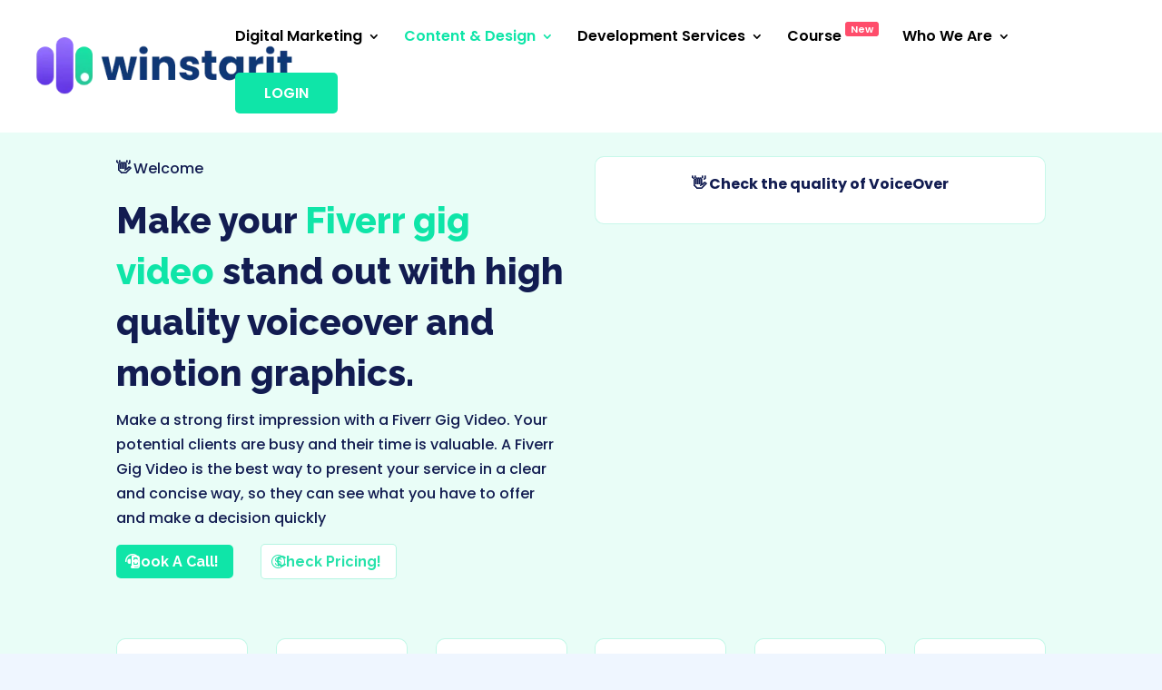

--- FILE ---
content_type: text/html; charset=UTF-8
request_url: https://winstarit.com/fiverr-gig-video/
body_size: 33975
content:
<!DOCTYPE html>
<html lang="en-US" prefix="og: https://ogp.me/ns#">
<head>
	<meta charset="UTF-8" />
<meta http-equiv="X-UA-Compatible" content="IE=edge">
	<link rel="pingback" href="https://winstarit.com/xmlrpc.php" />

	<script type="text/javascript">
		document.documentElement.className = 'js';
	</script>
	
	<script id="diviarea-loader">window.DiviPopupData=window.DiviAreaConfig={"zIndex":1000000,"animateSpeed":400,"triggerClassPrefix":"show-popup-","idAttrib":"data-popup","modalIndicatorClass":"is-modal","blockingIndicatorClass":"is-blocking","defaultShowCloseButton":true,"withCloseClass":"with-close","noCloseClass":"no-close","triggerCloseClass":"close","singletonClass":"single","darkModeClass":"dark","noShadowClass":"no-shadow","altCloseClass":"close-alt","popupSelector":".et_pb_section.popup","initializeOnEvent":"et_pb_after_init_modules","popupWrapperClass":"area-outer-wrap","fullHeightClass":"full-height","openPopupClass":"da-overlay-visible","overlayClass":"da-overlay","exitIndicatorClass":"on-exit","hoverTriggerClass":"on-hover","clickTriggerClass":"on-click","onExitDelay":2000,"notMobileClass":"not-mobile","notTabletClass":"not-tablet","notDesktopClass":"not-desktop","baseContext":"body","activePopupClass":"is-open","closeButtonClass":"da-close","withLoaderClass":"with-loader","debug":false,"ajaxUrl":"https:\/\/winstarit.com\/wp-admin\/admin-ajax.php","sys":[]};var divimode_loader=function(){"use strict";!function(t){t.DiviArea=t.DiviPopup={loaded:!1};var n=t.DiviArea,i=n.Hooks={},o={};function r(t,n,i){var r,e,c;if("string"==typeof t)if(o[t]){if(n)if((r=o[t])&&i)for(c=r.length;c--;)(e=r[c]).callback===n&&e.context===i&&(r[c]=!1);else for(c=r.length;c--;)r[c].callback===n&&(r[c]=!1)}else o[t]=[]}function e(t,n,i,r){if("string"==typeof t){var e={callback:n,priority:i,context:r},c=o[t];c?(c.push(e),c=function(t){var n,i,o,r,e=t.length;for(r=1;r<e;r++)for(n=t[r],i=r;i>0;i--)(o=t[i-1]).priority>n.priority&&(t[i]=o,t[i-1]=n);return t}(c)):c=[e],o[t]=c}}function c(t,n,i){"string"==typeof n&&(n=[n]);var r,e,c=[];for(r=0;r<n.length;r++)Array.prototype.push.apply(c,o[n[r]]);for(e=0;e<c.length;e++){var a=void 0;c[e]&&"function"==typeof c[e].callback&&("filter"===t?void 0!==(a=c[e].callback.apply(c[e].context,i))&&(i[0]=a):c[e].callback.apply(c[e].context,i))}if("filter"===t)return i[0]}i.silent=function(){return i},n.removeFilter=i.removeFilter=function(t,n){r(t,n)},n.removeAction=i.removeAction=function(t,n){r(t,n)},n.applyFilters=i.applyFilters=function(t){for(var n=[],i=arguments.length-1;i-- >0;)n[i]=arguments[i+1];return c("filter",t,n)},n.doAction=i.doAction=function(t){for(var n=[],i=arguments.length-1;i-- >0;)n[i]=arguments[i+1];c("action",t,n)},n.addFilter=i.addFilter=function(n,i,o,r){e(n,i,parseInt(o||10,10),r||t)},n.addAction=i.addAction=function(n,i,o,r){e(n,i,parseInt(o||10,10),r||t)},n.addActionOnce=i.addActionOnce=function(n,i,o,c){e(n,i,parseInt(o||10,10),c||t),e(n,(function(){r(n,i)}),1+parseInt(o||10,10),c||t)}}(window);return{}}();
</script>
<!-- Google Tag Manager for WordPress by gtm4wp.com -->
<script data-cfasync="false" data-pagespeed-no-defer>
	var gtm4wp_datalayer_name = "dataLayer";
	var dataLayer = dataLayer || [];
	const gtm4wp_use_sku_instead = 0;
	const gtm4wp_currency = 'BDT';
	const gtm4wp_product_per_impression = 10;
	const gtm4wp_clear_ecommerce = false;
	const gtm4wp_datalayer_max_timeout = 2000;
</script>
<!-- End Google Tag Manager for WordPress by gtm4wp.com -->
<!-- Search Engine Optimization by Rank Math - https://rankmath.com/ -->
<title>Fiverr Gig Video - WinStarIT - Software Development &amp; Digital Marketing Agency</title>
<meta name="robots" content="follow, index, max-snippet:-1, max-video-preview:-1, max-image-preview:large"/>
<link rel="canonical" href="https://winstarit.com/fiverr-gig-video/" />
<meta property="og:locale" content="en_US" />
<meta property="og:type" content="article" />
<meta property="og:title" content="Fiverr Gig Video - WinStarIT - Software Development &amp; Digital Marketing Agency" />
<meta property="og:url" content="https://winstarit.com/fiverr-gig-video/" />
<meta property="og:site_name" content="WinStarIT - Digital Marketing Agency" />
<meta property="article:publisher" content="https://web.facebook.com/winstarit" />
<meta property="og:updated_time" content="2025-12-18T07:39:45+00:00" />
<meta property="article:published_time" content="2022-06-30T13:11:21+00:00" />
<meta property="article:modified_time" content="2025-12-18T07:39:45+00:00" />
<meta name="twitter:card" content="summary_large_image" />
<meta name="twitter:title" content="Fiverr Gig Video - WinStarIT - Software Development &amp; Digital Marketing Agency" />
<meta name="twitter:label1" content="Time to read" />
<meta name="twitter:data1" content="7 minutes" />
<script type="application/ld+json" class="rank-math-schema">{"@context":"https://schema.org","@graph":[{"@type":["ProfessionalService","Organization"],"@id":"https://winstarit.com/#organization","name":"WinStarIT","url":"https://winstarit.com","sameAs":["https://web.facebook.com/winstarit"],"logo":{"@type":"ImageObject","@id":"https://winstarit.com/#logo","url":"https://winstarit.com/wp-content/uploads/2022/01/Logo-Winstarit-.png","contentUrl":"https://winstarit.com/wp-content/uploads/2022/01/Logo-Winstarit-.png","caption":"WinStarIT - Digital Marketing Agency","inLanguage":"en-US","width":"351","height":"100"},"openingHours":["Monday,Tuesday,Wednesday,Thursday,Friday,Saturday,Sunday 09:00-17:00"],"image":{"@id":"https://winstarit.com/#logo"}},{"@type":"WebSite","@id":"https://winstarit.com/#website","url":"https://winstarit.com","name":"WinStarIT - Digital Marketing Agency","publisher":{"@id":"https://winstarit.com/#organization"},"inLanguage":"en-US"},{"@type":"WebPage","@id":"https://winstarit.com/fiverr-gig-video/#webpage","url":"https://winstarit.com/fiverr-gig-video/","name":"Fiverr Gig Video - WinStarIT - Software Development &amp; Digital Marketing Agency","datePublished":"2022-06-30T13:11:21+00:00","dateModified":"2025-12-18T07:39:45+00:00","isPartOf":{"@id":"https://winstarit.com/#website"},"inLanguage":"en-US"},{"@type":"Person","@id":"https://winstarit.com/author/admin/","name":"Ashik","url":"https://winstarit.com/author/admin/","image":{"@type":"ImageObject","@id":"https://secure.gravatar.com/avatar/2be1bad767295676afff23d6384e821cdf0e5c6d9a3e1bb4e99ceed3e9acccd9?s=96&amp;d=mm&amp;r=g","url":"https://secure.gravatar.com/avatar/2be1bad767295676afff23d6384e821cdf0e5c6d9a3e1bb4e99ceed3e9acccd9?s=96&amp;d=mm&amp;r=g","caption":"Ashik","inLanguage":"en-US"},"sameAs":["https://winstarit.com"],"worksFor":{"@id":"https://winstarit.com/#organization"}},{"@type":"Article","headline":"Fiverr Gig Video - WinStarIT - Software Development &amp; Digital Marketing Agency","datePublished":"2022-06-30T13:11:21+00:00","dateModified":"2025-12-18T07:39:45+00:00","author":{"@id":"https://winstarit.com/author/admin/","name":"Ashik"},"publisher":{"@id":"https://winstarit.com/#organization"},"name":"Fiverr Gig Video - WinStarIT - Software Development &amp; Digital Marketing Agency","@id":"https://winstarit.com/fiverr-gig-video/#richSnippet","isPartOf":{"@id":"https://winstarit.com/fiverr-gig-video/#webpage"},"inLanguage":"en-US","mainEntityOfPage":{"@id":"https://winstarit.com/fiverr-gig-video/#webpage"}}]}</script>
<!-- /Rank Math WordPress SEO plugin -->

<link rel='dns-prefetch' href='//fonts.googleapis.com' />
<link rel="alternate" type="application/rss+xml" title="WinStarIT - Software Development &amp; Digital Marketing Agency &raquo; Feed" href="https://winstarit.com/feed/" />
<link rel="alternate" type="application/rss+xml" title="WinStarIT - Software Development &amp; Digital Marketing Agency &raquo; Comments Feed" href="https://winstarit.com/comments/feed/" />
<link rel="alternate" title="oEmbed (JSON)" type="application/json+oembed" href="https://winstarit.com/wp-json/oembed/1.0/embed?url=https%3A%2F%2Fwinstarit.com%2Ffiverr-gig-video%2F" />
<link rel="alternate" title="oEmbed (XML)" type="text/xml+oembed" href="https://winstarit.com/wp-json/oembed/1.0/embed?url=https%3A%2F%2Fwinstarit.com%2Ffiverr-gig-video%2F&#038;format=xml" />
<meta content="Divi v.5.0.0-public-beta.4.2" name="generator"/><style id='wp-emoji-styles-inline-css' type='text/css'>

	img.wp-smiley, img.emoji {
		display: inline !important;
		border: none !important;
		box-shadow: none !important;
		height: 1em !important;
		width: 1em !important;
		margin: 0 0.07em !important;
		vertical-align: -0.1em !important;
		background: none !important;
		padding: 0 !important;
	}
/*# sourceURL=wp-emoji-styles-inline-css */
</style>
<style id='wp-block-library-inline-css' type='text/css'>
:root{--wp-block-synced-color:#7a00df;--wp-block-synced-color--rgb:122,0,223;--wp-bound-block-color:var(--wp-block-synced-color);--wp-editor-canvas-background:#ddd;--wp-admin-theme-color:#007cba;--wp-admin-theme-color--rgb:0,124,186;--wp-admin-theme-color-darker-10:#006ba1;--wp-admin-theme-color-darker-10--rgb:0,107,160.5;--wp-admin-theme-color-darker-20:#005a87;--wp-admin-theme-color-darker-20--rgb:0,90,135;--wp-admin-border-width-focus:2px}@media (min-resolution:192dpi){:root{--wp-admin-border-width-focus:1.5px}}.wp-element-button{cursor:pointer}:root .has-very-light-gray-background-color{background-color:#eee}:root .has-very-dark-gray-background-color{background-color:#313131}:root .has-very-light-gray-color{color:#eee}:root .has-very-dark-gray-color{color:#313131}:root .has-vivid-green-cyan-to-vivid-cyan-blue-gradient-background{background:linear-gradient(135deg,#00d084,#0693e3)}:root .has-purple-crush-gradient-background{background:linear-gradient(135deg,#34e2e4,#4721fb 50%,#ab1dfe)}:root .has-hazy-dawn-gradient-background{background:linear-gradient(135deg,#faaca8,#dad0ec)}:root .has-subdued-olive-gradient-background{background:linear-gradient(135deg,#fafae1,#67a671)}:root .has-atomic-cream-gradient-background{background:linear-gradient(135deg,#fdd79a,#004a59)}:root .has-nightshade-gradient-background{background:linear-gradient(135deg,#330968,#31cdcf)}:root .has-midnight-gradient-background{background:linear-gradient(135deg,#020381,#2874fc)}:root{--wp--preset--font-size--normal:16px;--wp--preset--font-size--huge:42px}.has-regular-font-size{font-size:1em}.has-larger-font-size{font-size:2.625em}.has-normal-font-size{font-size:var(--wp--preset--font-size--normal)}.has-huge-font-size{font-size:var(--wp--preset--font-size--huge)}.has-text-align-center{text-align:center}.has-text-align-left{text-align:left}.has-text-align-right{text-align:right}.has-fit-text{white-space:nowrap!important}#end-resizable-editor-section{display:none}.aligncenter{clear:both}.items-justified-left{justify-content:flex-start}.items-justified-center{justify-content:center}.items-justified-right{justify-content:flex-end}.items-justified-space-between{justify-content:space-between}.screen-reader-text{border:0;clip-path:inset(50%);height:1px;margin:-1px;overflow:hidden;padding:0;position:absolute;width:1px;word-wrap:normal!important}.screen-reader-text:focus{background-color:#ddd;clip-path:none;color:#444;display:block;font-size:1em;height:auto;left:5px;line-height:normal;padding:15px 23px 14px;text-decoration:none;top:5px;width:auto;z-index:100000}html :where(.has-border-color){border-style:solid}html :where([style*=border-top-color]){border-top-style:solid}html :where([style*=border-right-color]){border-right-style:solid}html :where([style*=border-bottom-color]){border-bottom-style:solid}html :where([style*=border-left-color]){border-left-style:solid}html :where([style*=border-width]){border-style:solid}html :where([style*=border-top-width]){border-top-style:solid}html :where([style*=border-right-width]){border-right-style:solid}html :where([style*=border-bottom-width]){border-bottom-style:solid}html :where([style*=border-left-width]){border-left-style:solid}html :where(img[class*=wp-image-]){height:auto;max-width:100%}:where(figure){margin:0 0 1em}html :where(.is-position-sticky){--wp-admin--admin-bar--position-offset:var(--wp-admin--admin-bar--height,0px)}@media screen and (max-width:600px){html :where(.is-position-sticky){--wp-admin--admin-bar--position-offset:0px}}

/*# sourceURL=wp-block-library-inline-css */
</style><style id='global-styles-inline-css' type='text/css'>
:root{--wp--preset--aspect-ratio--square: 1;--wp--preset--aspect-ratio--4-3: 4/3;--wp--preset--aspect-ratio--3-4: 3/4;--wp--preset--aspect-ratio--3-2: 3/2;--wp--preset--aspect-ratio--2-3: 2/3;--wp--preset--aspect-ratio--16-9: 16/9;--wp--preset--aspect-ratio--9-16: 9/16;--wp--preset--color--black: #000000;--wp--preset--color--cyan-bluish-gray: #abb8c3;--wp--preset--color--white: #ffffff;--wp--preset--color--pale-pink: #f78da7;--wp--preset--color--vivid-red: #cf2e2e;--wp--preset--color--luminous-vivid-orange: #ff6900;--wp--preset--color--luminous-vivid-amber: #fcb900;--wp--preset--color--light-green-cyan: #7bdcb5;--wp--preset--color--vivid-green-cyan: #00d084;--wp--preset--color--pale-cyan-blue: #8ed1fc;--wp--preset--color--vivid-cyan-blue: #0693e3;--wp--preset--color--vivid-purple: #9b51e0;--wp--preset--gradient--vivid-cyan-blue-to-vivid-purple: linear-gradient(135deg,rgb(6,147,227) 0%,rgb(155,81,224) 100%);--wp--preset--gradient--light-green-cyan-to-vivid-green-cyan: linear-gradient(135deg,rgb(122,220,180) 0%,rgb(0,208,130) 100%);--wp--preset--gradient--luminous-vivid-amber-to-luminous-vivid-orange: linear-gradient(135deg,rgb(252,185,0) 0%,rgb(255,105,0) 100%);--wp--preset--gradient--luminous-vivid-orange-to-vivid-red: linear-gradient(135deg,rgb(255,105,0) 0%,rgb(207,46,46) 100%);--wp--preset--gradient--very-light-gray-to-cyan-bluish-gray: linear-gradient(135deg,rgb(238,238,238) 0%,rgb(169,184,195) 100%);--wp--preset--gradient--cool-to-warm-spectrum: linear-gradient(135deg,rgb(74,234,220) 0%,rgb(151,120,209) 20%,rgb(207,42,186) 40%,rgb(238,44,130) 60%,rgb(251,105,98) 80%,rgb(254,248,76) 100%);--wp--preset--gradient--blush-light-purple: linear-gradient(135deg,rgb(255,206,236) 0%,rgb(152,150,240) 100%);--wp--preset--gradient--blush-bordeaux: linear-gradient(135deg,rgb(254,205,165) 0%,rgb(254,45,45) 50%,rgb(107,0,62) 100%);--wp--preset--gradient--luminous-dusk: linear-gradient(135deg,rgb(255,203,112) 0%,rgb(199,81,192) 50%,rgb(65,88,208) 100%);--wp--preset--gradient--pale-ocean: linear-gradient(135deg,rgb(255,245,203) 0%,rgb(182,227,212) 50%,rgb(51,167,181) 100%);--wp--preset--gradient--electric-grass: linear-gradient(135deg,rgb(202,248,128) 0%,rgb(113,206,126) 100%);--wp--preset--gradient--midnight: linear-gradient(135deg,rgb(2,3,129) 0%,rgb(40,116,252) 100%);--wp--preset--font-size--small: 13px;--wp--preset--font-size--medium: 20px;--wp--preset--font-size--large: 36px;--wp--preset--font-size--x-large: 42px;--wp--preset--font-family--inter: "Inter", sans-serif;--wp--preset--font-family--cardo: Cardo;--wp--preset--spacing--20: 0.44rem;--wp--preset--spacing--30: 0.67rem;--wp--preset--spacing--40: 1rem;--wp--preset--spacing--50: 1.5rem;--wp--preset--spacing--60: 2.25rem;--wp--preset--spacing--70: 3.38rem;--wp--preset--spacing--80: 5.06rem;--wp--preset--shadow--natural: 6px 6px 9px rgba(0, 0, 0, 0.2);--wp--preset--shadow--deep: 12px 12px 50px rgba(0, 0, 0, 0.4);--wp--preset--shadow--sharp: 6px 6px 0px rgba(0, 0, 0, 0.2);--wp--preset--shadow--outlined: 6px 6px 0px -3px rgb(255, 255, 255), 6px 6px rgb(0, 0, 0);--wp--preset--shadow--crisp: 6px 6px 0px rgb(0, 0, 0);}:root { --wp--style--global--content-size: 823px;--wp--style--global--wide-size: 1080px; }:where(body) { margin: 0; }.wp-site-blocks > .alignleft { float: left; margin-right: 2em; }.wp-site-blocks > .alignright { float: right; margin-left: 2em; }.wp-site-blocks > .aligncenter { justify-content: center; margin-left: auto; margin-right: auto; }:where(.is-layout-flex){gap: 0.5em;}:where(.is-layout-grid){gap: 0.5em;}.is-layout-flow > .alignleft{float: left;margin-inline-start: 0;margin-inline-end: 2em;}.is-layout-flow > .alignright{float: right;margin-inline-start: 2em;margin-inline-end: 0;}.is-layout-flow > .aligncenter{margin-left: auto !important;margin-right: auto !important;}.is-layout-constrained > .alignleft{float: left;margin-inline-start: 0;margin-inline-end: 2em;}.is-layout-constrained > .alignright{float: right;margin-inline-start: 2em;margin-inline-end: 0;}.is-layout-constrained > .aligncenter{margin-left: auto !important;margin-right: auto !important;}.is-layout-constrained > :where(:not(.alignleft):not(.alignright):not(.alignfull)){max-width: var(--wp--style--global--content-size);margin-left: auto !important;margin-right: auto !important;}.is-layout-constrained > .alignwide{max-width: var(--wp--style--global--wide-size);}body .is-layout-flex{display: flex;}.is-layout-flex{flex-wrap: wrap;align-items: center;}.is-layout-flex > :is(*, div){margin: 0;}body .is-layout-grid{display: grid;}.is-layout-grid > :is(*, div){margin: 0;}body{padding-top: 0px;padding-right: 0px;padding-bottom: 0px;padding-left: 0px;}:root :where(.wp-element-button, .wp-block-button__link){background-color: #32373c;border-width: 0;color: #fff;font-family: inherit;font-size: inherit;font-style: inherit;font-weight: inherit;letter-spacing: inherit;line-height: inherit;padding-top: calc(0.667em + 2px);padding-right: calc(1.333em + 2px);padding-bottom: calc(0.667em + 2px);padding-left: calc(1.333em + 2px);text-decoration: none;text-transform: inherit;}.has-black-color{color: var(--wp--preset--color--black) !important;}.has-cyan-bluish-gray-color{color: var(--wp--preset--color--cyan-bluish-gray) !important;}.has-white-color{color: var(--wp--preset--color--white) !important;}.has-pale-pink-color{color: var(--wp--preset--color--pale-pink) !important;}.has-vivid-red-color{color: var(--wp--preset--color--vivid-red) !important;}.has-luminous-vivid-orange-color{color: var(--wp--preset--color--luminous-vivid-orange) !important;}.has-luminous-vivid-amber-color{color: var(--wp--preset--color--luminous-vivid-amber) !important;}.has-light-green-cyan-color{color: var(--wp--preset--color--light-green-cyan) !important;}.has-vivid-green-cyan-color{color: var(--wp--preset--color--vivid-green-cyan) !important;}.has-pale-cyan-blue-color{color: var(--wp--preset--color--pale-cyan-blue) !important;}.has-vivid-cyan-blue-color{color: var(--wp--preset--color--vivid-cyan-blue) !important;}.has-vivid-purple-color{color: var(--wp--preset--color--vivid-purple) !important;}.has-black-background-color{background-color: var(--wp--preset--color--black) !important;}.has-cyan-bluish-gray-background-color{background-color: var(--wp--preset--color--cyan-bluish-gray) !important;}.has-white-background-color{background-color: var(--wp--preset--color--white) !important;}.has-pale-pink-background-color{background-color: var(--wp--preset--color--pale-pink) !important;}.has-vivid-red-background-color{background-color: var(--wp--preset--color--vivid-red) !important;}.has-luminous-vivid-orange-background-color{background-color: var(--wp--preset--color--luminous-vivid-orange) !important;}.has-luminous-vivid-amber-background-color{background-color: var(--wp--preset--color--luminous-vivid-amber) !important;}.has-light-green-cyan-background-color{background-color: var(--wp--preset--color--light-green-cyan) !important;}.has-vivid-green-cyan-background-color{background-color: var(--wp--preset--color--vivid-green-cyan) !important;}.has-pale-cyan-blue-background-color{background-color: var(--wp--preset--color--pale-cyan-blue) !important;}.has-vivid-cyan-blue-background-color{background-color: var(--wp--preset--color--vivid-cyan-blue) !important;}.has-vivid-purple-background-color{background-color: var(--wp--preset--color--vivid-purple) !important;}.has-black-border-color{border-color: var(--wp--preset--color--black) !important;}.has-cyan-bluish-gray-border-color{border-color: var(--wp--preset--color--cyan-bluish-gray) !important;}.has-white-border-color{border-color: var(--wp--preset--color--white) !important;}.has-pale-pink-border-color{border-color: var(--wp--preset--color--pale-pink) !important;}.has-vivid-red-border-color{border-color: var(--wp--preset--color--vivid-red) !important;}.has-luminous-vivid-orange-border-color{border-color: var(--wp--preset--color--luminous-vivid-orange) !important;}.has-luminous-vivid-amber-border-color{border-color: var(--wp--preset--color--luminous-vivid-amber) !important;}.has-light-green-cyan-border-color{border-color: var(--wp--preset--color--light-green-cyan) !important;}.has-vivid-green-cyan-border-color{border-color: var(--wp--preset--color--vivid-green-cyan) !important;}.has-pale-cyan-blue-border-color{border-color: var(--wp--preset--color--pale-cyan-blue) !important;}.has-vivid-cyan-blue-border-color{border-color: var(--wp--preset--color--vivid-cyan-blue) !important;}.has-vivid-purple-border-color{border-color: var(--wp--preset--color--vivid-purple) !important;}.has-vivid-cyan-blue-to-vivid-purple-gradient-background{background: var(--wp--preset--gradient--vivid-cyan-blue-to-vivid-purple) !important;}.has-light-green-cyan-to-vivid-green-cyan-gradient-background{background: var(--wp--preset--gradient--light-green-cyan-to-vivid-green-cyan) !important;}.has-luminous-vivid-amber-to-luminous-vivid-orange-gradient-background{background: var(--wp--preset--gradient--luminous-vivid-amber-to-luminous-vivid-orange) !important;}.has-luminous-vivid-orange-to-vivid-red-gradient-background{background: var(--wp--preset--gradient--luminous-vivid-orange-to-vivid-red) !important;}.has-very-light-gray-to-cyan-bluish-gray-gradient-background{background: var(--wp--preset--gradient--very-light-gray-to-cyan-bluish-gray) !important;}.has-cool-to-warm-spectrum-gradient-background{background: var(--wp--preset--gradient--cool-to-warm-spectrum) !important;}.has-blush-light-purple-gradient-background{background: var(--wp--preset--gradient--blush-light-purple) !important;}.has-blush-bordeaux-gradient-background{background: var(--wp--preset--gradient--blush-bordeaux) !important;}.has-luminous-dusk-gradient-background{background: var(--wp--preset--gradient--luminous-dusk) !important;}.has-pale-ocean-gradient-background{background: var(--wp--preset--gradient--pale-ocean) !important;}.has-electric-grass-gradient-background{background: var(--wp--preset--gradient--electric-grass) !important;}.has-midnight-gradient-background{background: var(--wp--preset--gradient--midnight) !important;}.has-small-font-size{font-size: var(--wp--preset--font-size--small) !important;}.has-medium-font-size{font-size: var(--wp--preset--font-size--medium) !important;}.has-large-font-size{font-size: var(--wp--preset--font-size--large) !important;}.has-x-large-font-size{font-size: var(--wp--preset--font-size--x-large) !important;}.has-inter-font-family{font-family: var(--wp--preset--font-family--inter) !important;}.has-cardo-font-family{font-family: var(--wp--preset--font-family--cardo) !important;}
/*# sourceURL=global-styles-inline-css */
</style>

<link rel='stylesheet' id='woocommerce-layout-css' href='https://winstarit.com/wp-content/plugins/woocommerce/assets/css/woocommerce-layout.css?ver=10.4.3' type='text/css' media='all' />
<link rel='stylesheet' id='woocommerce-smallscreen-css' href='https://winstarit.com/wp-content/plugins/woocommerce/assets/css/woocommerce-smallscreen.css?ver=10.4.3' type='text/css' media='only screen and (max-width: 768px)' />
<link rel='stylesheet' id='woocommerce-general-css' href='https://winstarit.com/wp-content/plugins/woocommerce/assets/css/woocommerce.css?ver=10.4.3' type='text/css' media='all' />
<style id='woocommerce-inline-inline-css' type='text/css'>
.woocommerce form .form-row .required { visibility: visible; }
/*# sourceURL=woocommerce-inline-inline-css */
</style>
<link rel='stylesheet' id='hostinger-reach-subscription-block-css' href='https://winstarit.com/wp-content/plugins/hostinger-reach/frontend/dist/blocks/subscription.css?ver=1767777171' type='text/css' media='all' />
<link rel='stylesheet' id='css-divi-area-css' href='https://winstarit.com/wp-content/plugins/popups-for-divi/styles/front.min.css?ver=3.2.3' type='text/css' media='all' />
<style id='css-divi-area-inline-css' type='text/css'>
.et_pb_section.popup{display:none}
/*# sourceURL=css-divi-area-inline-css */
</style>
<link rel='stylesheet' id='css-divi-area-popuphidden-css' href='https://winstarit.com/wp-content/plugins/popups-for-divi/styles/front-popuphidden.min.css?ver=3.2.3' type='text/css' media='all' />
<link rel='stylesheet' id='et-builder-googlefonts-cached-css' href='https://fonts.googleapis.com/css?family=Raleway:100,200,300,regular,500,600,700,800,900,100italic,200italic,300italic,italic,500italic,600italic,700italic,800italic,900italic|Poppins:100,100italic,200,200italic,300,300italic,regular,italic,500,500italic,600,600italic,700,700italic,800,800italic,900,900italic&#038;subset=cyrillic,cyrillic-ext,latin,latin-ext,vietnamese,devanagari&#038;display=swap' type='text/css' media='all' />
<style id='divi-style-inline-inline-css' type='text/css'>
/*!
Theme Name: Divi
Theme URI: http://www.elegantthemes.com/gallery/divi/
Version: 5.0.0-public-beta.4.2
Requires at least: 6.0
Requires PHP: 7.4
Description: Smart. Flexible. Beautiful. Divi is the most powerful theme in our collection.
Author: Elegant Themes
Author URI: http://www.elegantthemes.com
License: GNU General Public License v2
License URI: http://www.gnu.org/licenses/gpl-2.0.html
*/

a,abbr,acronym,address,applet,b,big,blockquote,body,center,cite,code,dd,del,dfn,div,dl,dt,em,fieldset,font,form,h1,h2,h3,h4,h5,h6,html,i,iframe,img,ins,kbd,label,legend,li,object,ol,p,pre,q,s,samp,small,span,strike,strong,sub,sup,tt,u,ul,var{margin:0;padding:0;border:0;outline:0;font-size:100%;-ms-text-size-adjust:100%;-webkit-text-size-adjust:100%;vertical-align:baseline;background:transparent}body{line-height:1}ol,ul{list-style:none}blockquote,q{quotes:none}blockquote:after,blockquote:before,q:after,q:before{content:"";content:none}blockquote{margin:20px 0 30px;border-left:5px solid;padding-left:20px}:focus{outline:0}del{text-decoration:line-through}pre{overflow:auto;padding:10px}figure{margin:0}table{border-collapse:collapse;border-spacing:0}article,aside,footer,header,hgroup,nav,section{display:block}body{font-family:Open Sans,Arial,sans-serif;font-size:14px;color:#666;background-color:#fff;line-height:1.7em;font-weight:500;-webkit-font-smoothing:antialiased;-moz-osx-font-smoothing:grayscale}body.page-template-page-template-blank-php #page-container{padding-top:0!important}body.et_cover_background{background-size:cover!important;background-position:top!important;background-repeat:no-repeat!important;background-attachment:fixed}a{color:#2ea3f2}a,a:hover{text-decoration:none}p{padding-bottom:1em}p:not(.has-background):last-of-type{padding-bottom:0}.et_pb_contact_form p:not(.has-background):last-of-type{padding-bottom:0;margin-bottom:0}p.et_normal_padding{padding-bottom:1em}strong{font-weight:700}cite,em,i{font-style:italic}code,pre{font-family:Courier New,monospace;margin-bottom:10px}ins{text-decoration:none}sub,sup{height:0;line-height:1;position:relative;vertical-align:baseline}sup{bottom:.8em}sub{top:.3em}dl{margin:0 0 1.5em}dl dt{font-weight:700}dd{margin-left:1.5em}blockquote p{padding-bottom:0}embed,iframe,object,video{max-width:100%}h1,h2,h3,h4,h5,h6{color:#333;padding-bottom:10px;line-height:1em;font-weight:500}h1 a,h2 a,h3 a,h4 a,h5 a,h6 a{color:inherit}h1{font-size:30px}h2{font-size:26px}h3{font-size:22px}h4{font-size:18px}h5{font-size:16px}h6{font-size:14px}input{-webkit-appearance:none}input[type=checkbox]{-webkit-appearance:checkbox}input[type=radio]{-webkit-appearance:radio}input.text,input.title,input[type=email],input[type=password],input[type=tel],input[type=text],select,textarea{background-color:#fff;border:1px solid #bbb;padding:2px;color:#4e4e4e}input.text:focus,input.title:focus,input[type=text]:focus,select:focus,textarea:focus{border-color:#2d3940;color:#3e3e3e}input.text,input.title,input[type=text],select,textarea{margin:0}textarea{padding:4px}button,input,select,textarea{font-family:inherit}img{max-width:100%;height:auto}.clear{clear:both}br.clear{margin:0;padding:0}.pagination{clear:both}#et_search_icon:hover,.et-social-icon a:hover,.et_password_protected_form .et_submit_button,.form-submit .et_pb_buttontton.alt.disabled,.nav-single a,.posted_in a{color:#2ea3f2}.et-search-form,blockquote{border-color:#2ea3f2}#main-content{background-color:#fff}.container{width:80%;max-width:1080px;margin:auto;position:relative}body:not(.et-tb) #main-content .container,body:not(.et-tb-has-header) #main-content .container{padding-top:58px}.et_full_width_page #main-content .container:before{display:none}.main_title{margin-bottom:20px}.et_password_protected_form .et_submit_button:hover,.form-submit .et_pb_button:hover{background:rgba(0,0,0,.05)}.et_button_icon_visible .et_pb_button{padding-right:2em;padding-left:.7em}.et_button_icon_visible .et_pb_button:after{opacity:1;margin-left:0}.et_button_left .et_pb_button:hover:after{left:.15em}.et_button_left .et_pb_button:after{margin-left:0;left:1em}.et_button_icon_visible.et_button_left .et_pb_button,.et_button_left .et_pb_button:hover,.et_button_left .et_pb_module .et_pb_button:hover{padding-left:2em;padding-right:.7em}.et_button_icon_visible.et_button_left .et_pb_button:after,.et_button_left .et_pb_button:hover:after{left:.15em}.et_password_protected_form .et_submit_button:hover,.form-submit .et_pb_button:hover{padding:.3em 1em}.et_button_no_icon .et_pb_button:after{display:none}.et_button_no_icon.et_button_icon_visible.et_button_left .et_pb_button,.et_button_no_icon.et_button_left .et_pb_button:hover,.et_button_no_icon .et_pb_button,.et_button_no_icon .et_pb_button:hover{padding:.3em 1em!important}.et_button_custom_icon .et_pb_button:after{line-height:1.7em}.et_button_custom_icon.et_button_icon_visible .et_pb_button:after,.et_button_custom_icon .et_pb_button:hover:after{margin-left:.3em}#left-area .post_format-post-format-gallery .wp-block-gallery:first-of-type{padding:0;margin-bottom:-16px}.entry-content table:not(.variations){border:1px solid #eee;margin:0 0 15px;text-align:left;width:100%}.entry-content thead th,.entry-content tr th{color:#555;font-weight:700;padding:9px 24px}.entry-content tr td{border-top:1px solid #eee;padding:6px 24px}#left-area ul,.entry-content ul,.et-l--body ul,.et-l--footer ul,.et-l--header ul{list-style-type:disc;padding:0 0 23px 1em;line-height:26px}#left-area ol,.entry-content ol,.et-l--body ol,.et-l--footer ol,.et-l--header ol{list-style-type:decimal;list-style-position:inside;padding:0 0 23px;line-height:26px}#left-area ul li ul,.entry-content ul li ol{padding:2px 0 2px 20px}#left-area ol li ul,.entry-content ol li ol,.entry-content ol li ul,.et-l--body ol li ol,.et-l--footer ol li ol,.et-l--header ol li ol{padding:2px 0 2px 35px}#left-area ul.wp-block-gallery{display:flex;flex-wrap:wrap;list-style-type:none;padding:0}#left-area ul.products{padding:0!important;line-height:1.7!important;list-style:none!important}.gallery-item a{display:block}.gallery-caption,.gallery-item a{width:90%}#wpadminbar{z-index:110000}#left-area .post-meta{font-size:14px;padding-bottom:15px}#left-area .post-meta a{text-decoration:none;color:#666}#left-area .et_featured_image{padding-bottom:7px}.single .post{padding-bottom:25px}body.single .et_audio_content{margin-bottom:-6px}.nav-single a{text-decoration:none;color:#2ea3f2;font-size:14px;font-weight:400}.nav-previous{float:left}.nav-next{float:right}.et_password_protected_form p input{background-color:#eee;border:none!important;width:100%!important;border-radius:0!important;font-size:14px;color:#999!important;padding:16px!important;box-sizing:border-box}.et_password_protected_form label{display:none}.et_password_protected_form .et_submit_button{font-family:inherit;display:block;float:right;margin:8px auto 0;cursor:pointer}.post-password-required p.nocomments.container{max-width:100%}.post-password-required p.nocomments.container:before{display:none}.aligncenter,div.post .new-post .aligncenter{display:block;margin-left:auto;margin-right:auto}.wp-caption{border:1px solid #ddd;text-align:center;background-color:#f3f3f3;margin-bottom:10px;max-width:96%;padding:8px}.wp-caption.alignleft{margin:0 30px 20px 0}.wp-caption.alignright{margin:0 0 20px 30px}.wp-caption img{margin:0;padding:0;border:0}.wp-caption p.wp-caption-text{font-size:12px;padding:0 4px 5px;margin:0}.alignright{float:right}.alignleft{float:left}img.alignleft{display:inline;float:left;margin-right:15px}img.alignright{display:inline;float:right;margin-left:15px}.archive.et-tb-has-template #main-content,.page.et_pb_pagebuilder_layout #main-content{background-color:transparent}body #main-content .et_builder_inner_content>h1,body #main-content .et_builder_inner_content>h2,body #main-content .et_builder_inner_content>h3,body #main-content .et_builder_inner_content>h4,body #main-content .et_builder_inner_content>h5,body #main-content .et_builder_inner_content>h6{line-height:1.4em}body #main-content .et_builder_inner_content>p{line-height:1.7em}.wp-block-pullquote{margin:20px 0 30px}.wp-block-pullquote.has-background blockquote{border-left:none}.wp-block-group.has-background{padding:1.5em 1.5em .5em}@media (min-width:981px){#left-area{width:79.125%;padding-bottom:23px}#main-content .container:before{content:"";position:absolute;top:0;height:100%;width:1px;background-color:#e2e2e2}.et_full_width_page #left-area,.et_no_sidebar #left-area{float:none;width:100%!important}.et_full_width_page #left-area{padding-bottom:0}.et_no_sidebar #main-content .container:before{display:none}}@media (max-width:980px){#page-container{padding-top:80px}.et-tb #page-container,.et-tb-has-header #page-container{padding-top:0!important}#left-area,#sidebar{width:100%!important}#main-content .container:before{display:none!important}.et_full_width_page .et_gallery_item:nth-child(4n+1){clear:none}}@media print{#page-container{padding-top:0!important}}.et_pb_layout-template-default #page-container{padding-top:0!important}.et_pb_layout-template-default #main-footer,.et_pb_layout-template-default #main-header{display:none}#wp-admin-bar-et-use-visual-builder a{padding-left:1px!important}#wp-admin-bar-et-use-visual-builder a:before{font-family:ETmodules!important;content:"\e625";font-size:30px!important;width:28px;padding:1px!important;color:#326bff!important;transition:none!important;margin-right:3px!important}#wp-admin-bar-et-use-visual-builder:hover a:before{color:#fff!important}#wp-admin-bar-et-use-visual-builder:hover a,#wp-admin-bar-et-use-visual-builder a:hover{background-color:#1959ff!important;color:#fff!important}* html .clearfix,:first-child+html .clearfix{zoom:1}.iphone .et_pb_section_video_bg video::-webkit-media-controls-start-playback-button{display:none!important;-webkit-appearance:none}.et_mobile_device .et_pb_section_parallax .et_pb_parallax_css{background-attachment:scroll}.et-social-facebook a.icon:before{content:"\e093"}.et-social-twitter a.icon:before{content:"\e094"}.et-social-google-plus a.icon:before{content:"\e096"}.et-social-instagram a.icon:before{content:"\e09a"}.et-social-rss a.icon:before{content:"\e09e"}.ai1ec-single-event:after{content:" ";display:table;clear:both}.evcal_event_details .evcal_evdata_cell .eventon_details_shading_bot.eventon_details_shading_bot{z-index:3}.wp-block-divi-layout{margin-bottom:1em}*{box-sizing:border-box}#et-info-email:before,#et-info-phone:before,#et_search_icon:before,.comment-reply-link:after,.et-cart-info span:before,.et-pb-arrow-next:before,.et-pb-arrow-prev:before,.et-social-icon a:before,.et_audio_container .mejs-playpause-button button:before,.et_audio_container .mejs-volume-button button:before,.et_overlay:before,.et_password_protected_form .et_submit_button:after,.et_pb_button:after,.et_pb_button:before,.et_pb_contact_reset:after,.et_pb_contact_submit:after,.et_pb_font_icon:before,.et_pb_newsletter_button:after,.et_pb_pricing_table_button:after,.et_pb_promo_button:after,.et_pb_testimonial:before,.et_pb_toggle_title:before,.form-submit .et_pb_button:after,.mobile_menu_bar:before,a.et_pb_more_button:after{font-family:ETmodules!important;speak:none;font-style:normal;font-weight:400;font-feature-settings:normal;font-variant:normal;text-transform:none;line-height:1;-webkit-font-smoothing:antialiased;-moz-osx-font-smoothing:grayscale;text-shadow:0 0;direction:ltr}.et-pb-icon,.et_pb_custom_button_icon.et_pb_button:after,.et_pb_login .et_pb_custom_button_icon.et_pb_button:after,.et_pb_woo_custom_button_icon .button.et_pb_custom_button_icon.et_pb_button:after,.et_pb_woo_custom_button_icon .button.et_pb_custom_button_icon.et_pb_button:hover:after{content:attr(data-icon)}.et-pb-icon{font-family:ETmodules;speak:none;font-weight:400;font-feature-settings:normal;font-variant:normal;text-transform:none;line-height:1;-webkit-font-smoothing:antialiased;font-size:96px;font-style:normal;display:inline-block;box-sizing:border-box;direction:ltr}#et-ajax-saving{display:none;transition:background .3s,box-shadow .3s;box-shadow:0 0 60px rgba(0,139,219,.247059);position:fixed;top:50%;left:50%;width:50px;height:50px;background:#fff;border-radius:50px;margin:-25px 0 0 -25px;z-index:999999;text-align:center}#et-ajax-saving img{margin:9px}.et-safe-mode-indicator,.et-safe-mode-indicator:focus,.et-safe-mode-indicator:hover{box-shadow:0 8px 24px 0 rgba(34,44,57,.08);background:#326bff;color:#fff;font-size:12px;font-weight:600;padding:6px 12px;line-height:16px;border-radius:3px;position:fixed;bottom:30px;right:30px;z-index:999999;text-decoration:none;font-family:Inter,system-ui,-apple-system,Segoe UI,Roboto,Ubuntu,Cantarell,Noto Sans,sans-serif,Helvetica Neue,Liberation Sans,Arial;-webkit-font-smoothing:antialiased;-moz-osx-font-smoothing:grayscale;border:1px solid #326bff}.et-safe-mode-indicator:hover{border-color:#1959ff}.et_pb_button{font-size:20px;font-weight:500;padding:.3em 1em;line-height:1.7em!important;background-color:transparent;background-size:cover;background-position:50%;background-repeat:no-repeat;border:2px solid;border-radius:3px;transition-duration:.2s;transition-property:all!important}.et_pb_button,.et_pb_button_inner{position:relative}.et_pb_button:hover,.et_pb_module .et_pb_button:hover{border:2px solid transparent;padding:.3em 2em .3em .7em}.rtl .et_pb_button:hover,.rtl .et_pb_module .et_pb_button:hover{padding:.3em .7em .3em 2em}.et_pb_button:hover{background-color:hsla(0,0%,100%,.2)}.et_pb_bg_layout_light.et_pb_button:hover,.et_pb_bg_layout_light .et_pb_button:hover{background-color:rgba(0,0,0,.05)}.et_pb_button:after,.et_pb_button:before{font-size:32px;line-height:1em;content:"\35";opacity:0;position:absolute;transition:all .2s;text-transform:none;font-feature-settings:"kern" off;font-variant:none;font-style:normal;font-weight:400;text-shadow:none;top:50%;transform:translateY(-50%)}.et_pb_button:before{right:auto;left:.2em}.et_pb_button:after{right:.2em;left:auto}.et_pb_button.et_hover_enabled:hover:after,.et_pb_button.et_pb_hovered:hover:after{transition:none!important}.et_pb_button:before{display:none}.et_pb_button:hover:after{opacity:1}.et_pb_column_1_3 h1,.et_pb_column_1_4 h1,.et_pb_column_1_5 h1,.et_pb_column_1_6 h1,.et_pb_column_2_5 h1{font-size:26px}.et_pb_column_1_3 h2,.et_pb_column_1_4 h2,.et_pb_column_1_5 h2,.et_pb_column_1_6 h2,.et_pb_column_2_5 h2{font-size:23px}.et_pb_column_1_3 h3,.et_pb_column_1_4 h3,.et_pb_column_1_5 h3,.et_pb_column_1_6 h3,.et_pb_column_2_5 h3{font-size:20px}.et_pb_column_1_3 h4,.et_pb_column_1_4 h4,.et_pb_column_1_5 h4,.et_pb_column_1_6 h4,.et_pb_column_2_5 h4{font-size:18px}.et_pb_column_1_3 h5,.et_pb_column_1_4 h5,.et_pb_column_1_5 h5,.et_pb_column_1_6 h5,.et_pb_column_2_5 h5{font-size:16px}.et_pb_column_1_3 h6,.et_pb_column_1_4 h6,.et_pb_column_1_5 h6,.et_pb_column_1_6 h6,.et_pb_column_2_5 h6{font-size:15px}.et_pb_bg_layout_dark,.et_pb_bg_layout_dark h1,.et_pb_bg_layout_dark h2,.et_pb_bg_layout_dark h3,.et_pb_bg_layout_dark h4,.et_pb_bg_layout_dark h5,.et_pb_bg_layout_dark h6{color:#fff!important}.et_pb_module.et_pb_text_align_left{text-align:left}.et_pb_module.et_pb_text_align_center{text-align:center}.et_pb_module.et_pb_text_align_right{text-align:right}.et_pb_module.et_pb_text_align_justified{text-align:justify}.clearfix:after{visibility:hidden;display:block;font-size:0;content:" ";clear:both;height:0}.et_pb_bg_layout_light .et_pb_more_button{color:#2ea3f2}.et_builder_inner_content{position:relative;z-index:1}header .et_builder_inner_content{z-index:2}.et_pb_css_mix_blend_mode_passthrough{mix-blend-mode:unset!important}.et_pb_image_container{margin:-20px -20px 29px}.et_pb_module_inner{position:relative}.et_hover_enabled_preview{z-index:2}.et_hover_enabled:hover{position:relative;z-index:2}.et_pb_all_tabs,.et_pb_circle_counter_inner,.et_pb_module,.et_pb_posts_nav a,.et_pb_tab,.et_pb_with_background{position:relative;background-size:cover;background-position:50%;background-repeat:no-repeat}.et_pb_background_mask,.et_pb_background_pattern{bottom:0;left:0;position:absolute;right:0;top:0;pointer-events:none}.et_pb_background_mask{background-size:calc(100% + 2px) calc(100% + 2px);background-repeat:no-repeat;background-position:50%;overflow:hidden}.et_pb_background_pattern{background-position:0 0;background-repeat:repeat}.et_pb_with_border{position:relative;border:0 solid #333}.post-password-required .et_pb_row{padding:0;width:100%}.post-password-required .et_password_protected_form{min-height:0}body.et_pb_pagebuilder_layout.et_pb_show_title .post-password-required .et_password_protected_form h1,body:not(.et_pb_pagebuilder_layout) .post-password-required .et_password_protected_form h1{display:none}.et_pb_no_bg{padding:0!important}.et_overlay.et_pb_inline_icon:before,.et_pb_inline_icon:before{content:attr(data-icon)}.et_pb_more_button{color:inherit;text-shadow:none;text-decoration:none;display:inline-block;margin-top:20px}.et_parallax_bg_wrap{overflow:hidden;position:absolute;top:0;right:0;bottom:0;left:0}.et_parallax_bg{background-repeat:no-repeat;background-position:top;background-size:cover;position:absolute;bottom:0;left:0;width:100%;height:100%;display:block}.et_parallax_bg.et_parallax_bg__hover,.et_parallax_bg.et_parallax_bg_phone,.et_parallax_bg.et_parallax_bg_tablet,.et_parallax_gradient.et_parallax_gradient__hover,.et_parallax_gradient.et_parallax_gradient_phone,.et_parallax_gradient.et_parallax_gradient_tablet,.et_pb_section_parallax_hover:hover .et_parallax_bg:not(.et_parallax_bg__hover),.et_pb_section_parallax_hover:hover .et_parallax_gradient:not(.et_parallax_gradient__hover){display:none}.et_pb_section_parallax_hover:hover .et_parallax_bg.et_parallax_bg__hover,.et_pb_section_parallax_hover:hover .et_parallax_gradient.et_parallax_gradient__hover{display:block}.et_parallax_gradient{bottom:0;display:block;left:0;position:absolute;right:0;top:0}.et_pb_module.et_pb_section_parallax,.et_pb_posts_nav a.et_pb_section_parallax,.et_pb_tab.et_pb_section_parallax{position:relative}.et_pb_section_parallax .et_pb_parallax_css,.et_pb_slides .et_parallax_bg.et_pb_parallax_css{background-attachment:fixed}body.et-bfb .et_pb_section_parallax .et_pb_parallax_css,body.et-bfb .et_pb_slides .et_parallax_bg.et_pb_parallax_css{background-attachment:scroll;bottom:auto}.et_pb_section_parallax.et_pb_column .et_pb_module,.et_pb_section_parallax.et_pb_row .et_pb_column,.et_pb_section_parallax.et_pb_row .et_pb_module{z-index:9;position:relative}.et_pb_more_button:hover:after{opacity:1;margin-left:0}.et_pb_preload .et_pb_section_video_bg,.et_pb_preload>div{visibility:hidden}.et_pb_preload,.et_pb_section.et_pb_section_video.et_pb_preload{position:relative;background:#464646!important}.et_pb_preload:before{content:"";position:absolute;top:50%;left:50%;background:url(https://winstarit.com/wp-content/themes/Divi/includes/builder/styles/images/preloader.gif) no-repeat;border-radius:32px;width:32px;height:32px;margin:-16px 0 0 -16px}.box-shadow-overlay{position:absolute;top:0;left:0;width:100%;height:100%;z-index:10;pointer-events:none}.et_pb_section>.box-shadow-overlay~.et_pb_row{z-index:11}body.safari .section_has_divider{will-change:transform}.et_pb_row>.box-shadow-overlay{z-index:8}.has-box-shadow-overlay{position:relative}.et_clickable{cursor:pointer}.screen-reader-text{border:0;clip:rect(1px,1px,1px,1px);-webkit-clip-path:inset(50%);clip-path:inset(50%);height:1px;margin:-1px;overflow:hidden;padding:0;position:absolute!important;width:1px;word-wrap:normal!important}.et_multi_view_hidden,.et_multi_view_hidden_image{display:none!important}@keyframes multi-view-image-fade{0%{opacity:0}10%{opacity:.1}20%{opacity:.2}30%{opacity:.3}40%{opacity:.4}50%{opacity:.5}60%{opacity:.6}70%{opacity:.7}80%{opacity:.8}90%{opacity:.9}to{opacity:1}}.et_multi_view_image__loading{visibility:hidden}.et_multi_view_image__loaded{-webkit-animation:multi-view-image-fade .5s;animation:multi-view-image-fade .5s}#et-pb-motion-effects-offset-tracker{visibility:hidden!important;opacity:0;position:absolute;top:0;left:0}.et-pb-before-scroll-animation{opacity:0}header.et-l.et-l--header:after{clear:both;display:block;content:""}.et_pb_module{-webkit-animation-timing-function:linear;animation-timing-function:linear;-webkit-animation-duration:.2s;animation-duration:.2s}@-webkit-keyframes fadeBottom{0%{opacity:0;transform:translateY(10%)}to{opacity:1;transform:translateY(0)}}@keyframes fadeBottom{0%{opacity:0;transform:translateY(10%)}to{opacity:1;transform:translateY(0)}}@-webkit-keyframes fadeLeft{0%{opacity:0;transform:translateX(-10%)}to{opacity:1;transform:translateX(0)}}@keyframes fadeLeft{0%{opacity:0;transform:translateX(-10%)}to{opacity:1;transform:translateX(0)}}@-webkit-keyframes fadeRight{0%{opacity:0;transform:translateX(10%)}to{opacity:1;transform:translateX(0)}}@keyframes fadeRight{0%{opacity:0;transform:translateX(10%)}to{opacity:1;transform:translateX(0)}}@-webkit-keyframes fadeTop{0%{opacity:0;transform:translateY(-10%)}to{opacity:1;transform:translateX(0)}}@keyframes fadeTop{0%{opacity:0;transform:translateY(-10%)}to{opacity:1;transform:translateX(0)}}@-webkit-keyframes fadeIn{0%{opacity:0}to{opacity:1}}@keyframes fadeIn{0%{opacity:0}to{opacity:1}}.et-waypoint:not(.et_pb_counters){opacity:0}@media (min-width:981px){.et_pb_section.et_section_specialty div.et_pb_row .et_pb_column .et_pb_column .et_pb_module.et-last-child,.et_pb_section.et_section_specialty div.et_pb_row .et_pb_column .et_pb_column .et_pb_module:last-child:not(.et-vb-ui),.et_pb_section.et_section_specialty div.et_pb_row .et_pb_column .et_pb_row_inner .et_pb_column .et_pb_module.et-last-child,.et_pb_section.et_section_specialty div.et_pb_row .et_pb_column .et_pb_row_inner .et_pb_column .et_pb_module:last-child:not(.et-vb-ui),.et_pb_section div.et_pb_row .et_pb_column .et_pb_module.et-last-child,.et_pb_section div.et_pb_row .et_pb_column .et_pb_module:last-child:not(.et-vb-ui){margin-bottom:0}}@media (max-width:980px){.et_overlay.et_pb_inline_icon_tablet:before,.et_pb_inline_icon_tablet:before{content:attr(data-icon-tablet)}.et_parallax_bg.et_parallax_bg_tablet_exist,.et_parallax_gradient.et_parallax_gradient_tablet_exist{display:none}.et_parallax_bg.et_parallax_bg_tablet,.et_parallax_gradient.et_parallax_gradient_tablet{display:block}.et_pb_column .et_pb_module{margin-bottom:30px}.et_flex_column>.et_pb_module,.et_flex_group>.et_pb_module{margin-bottom:unset}.et_pb_row .et_pb_column .et_pb_module.et-last-child,.et_pb_row .et_pb_column .et_pb_module:last-child,.et_section_specialty .et_pb_row .et_pb_column .et_pb_module.et-last-child,.et_section_specialty .et_pb_row .et_pb_column .et_pb_module:last-child{margin-bottom:0}.et_pb_more_button{display:inline-block!important}.et_pb_bg_layout_light_tablet.et_pb_button,.et_pb_bg_layout_light_tablet.et_pb_module.et_pb_button,.et_pb_bg_layout_light_tablet .et_pb_more_button{color:#2ea3f2}.et_pb_bg_layout_light_tablet .et_pb_forgot_password a{color:#666}.et_pb_bg_layout_light_tablet h1,.et_pb_bg_layout_light_tablet h2,.et_pb_bg_layout_light_tablet h3,.et_pb_bg_layout_light_tablet h4,.et_pb_bg_layout_light_tablet h5,.et_pb_bg_layout_light_tablet h6{color:#333!important}.et_pb_module .et_pb_bg_layout_light_tablet.et_pb_button{color:#2ea3f2!important}.et_pb_bg_layout_light_tablet{color:#666!important}.et_pb_bg_layout_dark_tablet,.et_pb_bg_layout_dark_tablet h1,.et_pb_bg_layout_dark_tablet h2,.et_pb_bg_layout_dark_tablet h3,.et_pb_bg_layout_dark_tablet h4,.et_pb_bg_layout_dark_tablet h5,.et_pb_bg_layout_dark_tablet h6{color:#fff!important}.et_pb_bg_layout_dark_tablet.et_pb_button,.et_pb_bg_layout_dark_tablet.et_pb_module.et_pb_button,.et_pb_bg_layout_dark_tablet .et_pb_more_button{color:inherit}.et_pb_bg_layout_dark_tablet .et_pb_forgot_password a{color:#fff}.et_pb_module.et_pb_text_align_left-tablet{text-align:left}.et_pb_module.et_pb_text_align_center-tablet{text-align:center}.et_pb_module.et_pb_text_align_right-tablet{text-align:right}.et_pb_module.et_pb_text_align_justified-tablet{text-align:justify}}@media (max-width:767px){.et_pb_more_button{display:inline-block!important}.et_overlay.et_pb_inline_icon_phone:before,.et_pb_inline_icon_phone:before{content:attr(data-icon-phone)}.et_parallax_bg.et_parallax_bg_phone_exist,.et_parallax_gradient.et_parallax_gradient_phone_exist{display:none}.et_parallax_bg.et_parallax_bg_phone,.et_parallax_gradient.et_parallax_gradient_phone{display:block}.et-hide-mobile{display:none!important}.et_pb_bg_layout_light_phone.et_pb_button,.et_pb_bg_layout_light_phone.et_pb_module.et_pb_button,.et_pb_bg_layout_light_phone .et_pb_more_button{color:#2ea3f2}.et_pb_bg_layout_light_phone .et_pb_forgot_password a{color:#666}.et_pb_bg_layout_light_phone h1,.et_pb_bg_layout_light_phone h2,.et_pb_bg_layout_light_phone h3,.et_pb_bg_layout_light_phone h4,.et_pb_bg_layout_light_phone h5,.et_pb_bg_layout_light_phone h6{color:#333!important}.et_pb_module .et_pb_bg_layout_light_phone.et_pb_button{color:#2ea3f2!important}.et_pb_bg_layout_light_phone{color:#666!important}.et_pb_bg_layout_dark_phone,.et_pb_bg_layout_dark_phone h1,.et_pb_bg_layout_dark_phone h2,.et_pb_bg_layout_dark_phone h3,.et_pb_bg_layout_dark_phone h4,.et_pb_bg_layout_dark_phone h5,.et_pb_bg_layout_dark_phone h6{color:#fff!important}.et_pb_bg_layout_dark_phone.et_pb_button,.et_pb_bg_layout_dark_phone.et_pb_module.et_pb_button,.et_pb_bg_layout_dark_phone .et_pb_more_button{color:inherit}.et_pb_module .et_pb_bg_layout_dark_phone.et_pb_button{color:#fff!important}.et_pb_bg_layout_dark_phone .et_pb_forgot_password a{color:#fff}.et_pb_module.et_pb_text_align_left-phone{text-align:left}.et_pb_module.et_pb_text_align_center-phone{text-align:center}.et_pb_module.et_pb_text_align_right-phone{text-align:right}.et_pb_module.et_pb_text_align_justified-phone{text-align:justify}}@media (max-width:479px){a.et_pb_more_button{display:block}}@media (min-width:768px) and (max-width:980px){[data-et-multi-view-load-tablet-hidden=true]:not(.et_multi_view_swapped){display:none!important}}@media (max-width:767px){[data-et-multi-view-load-phone-hidden=true]:not(.et_multi_view_swapped){display:none!important}}@media (min-width:1440px){[data-et-mv-hidden-ultrawide=true]{display:none!important}}@media (min-width:1280px) and (max-width:1439px){[data-et-mv-hidden-widescreen=true]{display:none!important}}@media (min-width:1280px){[data-et-mv-hidden-widescreen=true]:not([data-et-mv-hidden-ultrawide=true]){display:none!important}}@media (min-width:981px) and (max-width:1024px){[data-et-mv-hidden-tabletwide=true]{display:none!important}}@media (min-width:861px) and (max-width:1024px){[data-et-mv-hidden-tabletwide=true]:not([data-et-mv-hidden-tablet=true]){display:none!important}}@media (min-width:768px) and (max-width:1024px){[data-et-mv-hidden-tabletwide=true]:not([data-et-mv-hidden-tablet=true]):not([data-et-mv-hidden-phonewide=true]){display:none!important}}@media (max-width:1024px){[data-et-mv-hidden-tabletwide=true]:not([data-et-mv-hidden-tablet=true]):not([data-et-mv-hidden-phonewide=true]):not([data-et-mv-hidden-phone=true]){display:none!important}}@media (min-width:861px) and (max-width:980px){[data-et-mv-hidden-tablet=true]{display:none!important}}@media (min-width:768px) and (max-width:980px){[data-et-mv-hidden-tablet=true]:not([data-et-mv-hidden-phonewide=true]){display:none!important}}@media (max-width:980px){[data-et-mv-hidden-tablet=true]:not([data-et-mv-hidden-phonewide=true]):not([data-et-mv-hidden-phone=true]){display:none!important}}@media (min-width:768px) and (max-width:860px){[data-et-mv-hidden-phonewide=true]{display:none!important}}@media (max-width:860px){[data-et-mv-hidden-phonewide=true]:not([data-et-mv-hidden-phone=true]){display:none!important}}@media (max-width:767px){[data-et-mv-hidden-phone=true]{display:none!important}}.et_pb_menu.et_pb_menu--style-inline_centered_logo .et_pb_menu__menu nav ul{justify-content:center}@-webkit-keyframes multi-view-image-fade{0%{transform:scale(1);opacity:1}50%{transform:scale(1.01);opacity:1}to{transform:scale(1);opacity:1}}
/*# sourceURL=divi-style-inline-inline-css */
</style>
<link rel='stylesheet' id='divi-dynamic-css' href='https://winstarit.com/wp-content/et-cache/241693/et-divi-dynamic-tb-13-241693.css?ver=1768880455' type='text/css' media='all' />
<link rel='stylesheet' id='wp-pagenavi-css' href='https://winstarit.com/wp-content/plugins/wp-pagenavi/pagenavi-css.css?ver=2.70' type='text/css' media='all' />
<script type="text/javascript" src="https://winstarit.com/wp-includes/js/jquery/jquery.min.js?ver=3.7.1" id="jquery-core-js"></script>
<script type="text/javascript" src="https://winstarit.com/wp-includes/js/jquery/jquery-migrate.min.js?ver=3.4.1" id="jquery-migrate-js"></script>
<script type="text/javascript" src="https://winstarit.com/wp-content/plugins/woocommerce/assets/js/jquery-blockui/jquery.blockUI.min.js?ver=2.7.0-wc.10.4.3" id="wc-jquery-blockui-js" defer="defer" data-wp-strategy="defer"></script>
<script type="text/javascript" id="wc-add-to-cart-js-extra">
/* <![CDATA[ */
var wc_add_to_cart_params = {"ajax_url":"/wp-admin/admin-ajax.php","wc_ajax_url":"/?wc-ajax=%%endpoint%%","i18n_view_cart":"View cart","cart_url":"https://winstarit.com","is_cart":"","cart_redirect_after_add":"no"};
//# sourceURL=wc-add-to-cart-js-extra
/* ]]> */
</script>
<script type="text/javascript" src="https://winstarit.com/wp-content/plugins/woocommerce/assets/js/frontend/add-to-cart.min.js?ver=10.4.3" id="wc-add-to-cart-js" defer="defer" data-wp-strategy="defer"></script>
<script type="text/javascript" src="https://winstarit.com/wp-content/plugins/woocommerce/assets/js/js-cookie/js.cookie.min.js?ver=2.1.4-wc.10.4.3" id="wc-js-cookie-js" defer="defer" data-wp-strategy="defer"></script>
<script type="text/javascript" id="woocommerce-js-extra">
/* <![CDATA[ */
var woocommerce_params = {"ajax_url":"/wp-admin/admin-ajax.php","wc_ajax_url":"/?wc-ajax=%%endpoint%%","i18n_password_show":"Show password","i18n_password_hide":"Hide password"};
//# sourceURL=woocommerce-js-extra
/* ]]> */
</script>
<script type="text/javascript" src="https://winstarit.com/wp-content/plugins/woocommerce/assets/js/frontend/woocommerce.min.js?ver=10.4.3" id="woocommerce-js" defer="defer" data-wp-strategy="defer"></script>
<script type="text/javascript" src="https://winstarit.com/wp-content/plugins/popups-for-divi/scripts/ie-compat.min.js?ver=3.2.3" id="dap-ie-js"></script>
<link rel="https://api.w.org/" href="https://winstarit.com/wp-json/" /><link rel="alternate" title="JSON" type="application/json" href="https://winstarit.com/wp-json/wp/v2/pages/241693" /><link rel="EditURI" type="application/rsd+xml" title="RSD" href="https://winstarit.com/xmlrpc.php?rsd" />
<meta name="generator" content="WordPress 6.9" />
<link rel='shortlink' href='https://winstarit.com/?p=241693' />
<!-- HFCM by 99 Robots - Snippet # 1: Facebook Domain Verify -->
<meta name="facebook-domain-verification" content="3bj69mo3agfw8idcit8u039egsoojg" />
<!-- /end HFCM by 99 Robots -->
<!-- HFCM by 99 Robots - Snippet # 2: Exkoo Email -->
<script id="ACXConnectScript" type="text/javascript" src="https://app.exkoo.com/websites/63236c49cf602/connect.js"></script>
<!-- /end HFCM by 99 Robots -->
<!-- HFCM by 99 Robots - Snippet # 4: App Exkoo Email Domain Add -->
<script id="ACXConnectScript" type="text/javascript" src="https://app.exkoo.com/websites/64b380ca99e65/connect.js"></script>
<!-- /end HFCM by 99 Robots -->

<!-- Google Tag Manager for WordPress by gtm4wp.com -->
<!-- GTM Container placement set to automatic -->
<script data-cfasync="false" data-pagespeed-no-defer type="text/javascript">
	var dataLayer_content = {"pagePostType":"page","pagePostType2":"single-page","pagePostAuthor":"Ashik","customerTotalOrders":0,"customerTotalOrderValue":0,"customerFirstName":"","customerLastName":"","customerBillingFirstName":"","customerBillingLastName":"","customerBillingCompany":"","customerBillingAddress1":"","customerBillingAddress2":"","customerBillingCity":"","customerBillingState":"","customerBillingPostcode":"","customerBillingCountry":"","customerBillingEmail":"","customerBillingEmailHash":"","customerBillingPhone":"","customerShippingFirstName":"","customerShippingLastName":"","customerShippingCompany":"","customerShippingAddress1":"","customerShippingAddress2":"","customerShippingCity":"","customerShippingState":"","customerShippingPostcode":"","customerShippingCountry":"","cartContent":{"totals":{"applied_coupons":[],"discount_total":0,"subtotal":0,"total":0},"items":[]}};
	dataLayer.push( dataLayer_content );
</script>
<script data-cfasync="false" data-pagespeed-no-defer type="text/javascript">
(function(w,d,s,l,i){w[l]=w[l]||[];w[l].push({'gtm.start':
new Date().getTime(),event:'gtm.js'});var f=d.getElementsByTagName(s)[0],
j=d.createElement(s),dl=l!='dataLayer'?'&l='+l:'';j.async=true;j.src=
'//www.googletagmanager.com/gtm.js?id='+i+dl;f.parentNode.insertBefore(j,f);
})(window,document,'script','dataLayer','GTM-K5V674KB');
</script>
<!-- End Google Tag Manager for WordPress by gtm4wp.com --><meta name="viewport" content="width=device-width, initial-scale=1.0, maximum-scale=1.0, user-scalable=0" />	<noscript><style>.woocommerce-product-gallery{ opacity: 1 !important; }</style></noscript>
	<style type="text/css" id="custom-background-css">
body.custom-background { background-color: #eff6ff; }
</style>
	<meta name="google-site-verification" content="kae760nW3KfgzG63I0q83ofQHPcyflDXd1QhJgfR70Y"><style class='wp-fonts-local' type='text/css'>
@font-face{font-family:Inter;font-style:normal;font-weight:300 900;font-display:fallback;src:url('https://winstarit.com/wp-content/plugins/woocommerce/assets/fonts/Inter-VariableFont_slnt,wght.woff2') format('woff2');font-stretch:normal;}
@font-face{font-family:Cardo;font-style:normal;font-weight:400;font-display:fallback;src:url('https://winstarit.com/wp-content/plugins/woocommerce/assets/fonts/cardo_normal_400.woff2') format('woff2');}
</style>
<link rel="icon" href="https://winstarit.com/wp-content/uploads/2025/12/cropped-logo-winstarit-32x32.png" sizes="32x32" />
<link rel="icon" href="https://winstarit.com/wp-content/uploads/2025/12/cropped-logo-winstarit-192x192.png" sizes="192x192" />
<link rel="apple-touch-icon" href="https://winstarit.com/wp-content/uploads/2025/12/cropped-logo-winstarit-180x180.png" />
<meta name="msapplication-TileImage" content="https://winstarit.com/wp-content/uploads/2025/12/cropped-logo-winstarit-270x270.png" />
<link rel="stylesheet" id="et-core-unified-tb-13-241693-cached-inline-styles" href="https://winstarit.com/wp-content/et-cache/241693/et-core-unified-tb-13-241693.min.css?ver=1768880456" /><link rel="stylesheet" id="et-core-unified-241693-cached-inline-styles" href="https://winstarit.com/wp-content/et-cache/241693/et-core-unified-241693.min.css?ver=1768880455" /><link rel='stylesheet' id='wc-blocks-style-css' href='https://winstarit.com/wp-content/plugins/woocommerce/assets/client/blocks/wc-blocks.css?ver=wc-10.4.3' type='text/css' media='all' />
<link rel='stylesheet' id='mediaelement-css' href='https://winstarit.com/wp-includes/js/mediaelement/mediaelementplayer-legacy.min.css?ver=4.2.17' type='text/css' media='all' />
<link rel='stylesheet' id='wp-mediaelement-css' href='https://winstarit.com/wp-includes/js/mediaelement/wp-mediaelement.min.css?ver=6.9' type='text/css' media='all' />
</head>
<body class="wp-singular page-template-default page page-id-241693 custom-background wp-theme-Divi theme-Divi et-tb-has-template et-tb-has-footer woocommerce-no-js et_button_no_icon et_pb_button_helper_class et_fullwidth_nav et_fixed_nav et_show_nav et_primary_nav_dropdown_animation_fade et_secondary_nav_dropdown_animation_fade et_header_style_left et_cover_background et_pb_gutter osx et_pb_gutters2 et_pb_pagebuilder_layout et_smooth_scroll et_no_sidebar et_divi_theme et-db">
	
<!-- GTM Container placement set to automatic -->
<!-- Google Tag Manager (noscript) --><div id="page-container">
<div id="et-boc" class="et-boc">
			
		

	<header id="main-header" data-height-onload="66">
		<div class="container clearfix et_menu_container">
					<div class="logo_container">
				<span class="logo_helper"></span>
				<a href="https://winstarit.com/">
				<img src="https://winstarit.com/wp-content/uploads/2025/12/Full-Logo.png" width="374" height="99" alt="WinStarIT - Software Development &amp; Digital Marketing Agency" id="logo" data-height-percentage="54" />
				</a>
			</div>
					<div id="et-top-navigation" data-height="66" data-fixed-height="40">
									<nav id="top-menu-nav">
					<ul id="top-menu" class="nav"><li class="menu-item menu-item-type-custom menu-item-object-custom menu-item-has-children menu-item-241444"><a href="#">Digital Marketing</a>
<ul class="sub-menu">
	<li class="menu-item menu-item-type-post_type menu-item-object-page menu-item-241078"><a href="https://winstarit.com/google-seo-ranking/">White-Hat SEO</a></li>
	<li class="menu-item menu-item-type-post_type menu-item-object-page menu-item-241650"><a href="https://winstarit.com/squarespace-seo/">Squarespace SEO</a></li>
</ul>
</li>
<li class="menu-item menu-item-type-custom menu-item-object-custom current-menu-ancestor current-menu-parent menu-item-has-children menu-item-241446"><a href="#">Content &#038; Design</a>
<ul class="sub-menu">
	<li class="menu-item menu-item-type-post_type menu-item-object-page menu-item-241418"><a href="https://winstarit.com/content-writing/">Content Writing</a></li>
	<li class="menu-item menu-item-type-post_type menu-item-object-page menu-item-241077"><a href="https://winstarit.com/graphic-ui-ux-design/">UI/UX Design</a></li>
	<li class="menu-item menu-item-type-post_type menu-item-object-page current-menu-item page_item page-item-241693 current_page_item menu-item-241696"><a href="https://winstarit.com/fiverr-gig-video/" aria-current="page">Fiverr Gig Video</a></li>
</ul>
</li>
<li class="menu-item menu-item-type-custom menu-item-object-custom menu-item-has-children menu-item-241445"><a href="#">Development Services</a>
<ul class="sub-menu">
	<li class="menu-item menu-item-type-post_type menu-item-object-page menu-item-241624"><a href="https://winstarit.com/web-development-company-in-bangladesh/">Web Development</a></li>
</ul>
</li>
<li class="menu-item menu-item-type-custom menu-item-object-custom menu-item-241203"><a target="_blank" href="https://course.winstarit.com/">Course <sup style="  color: #fff;   background: #FF4D6B;  padding: 0px 6px;  border-radius: 3px;   font-size: 11px;  margin-top: 0px;  ">New</sup></a></li>
<li class="menu-item menu-item-type-custom menu-item-object-custom menu-item-has-children menu-item-241620"><a href="#">Who We Are</a>
<ul class="sub-menu">
	<li class="menu-item menu-item-type-post_type menu-item-object-page menu-item-241621"><a href="https://winstarit.com/about/">About</a></li>
	<li class="menu-item menu-item-type-post_type menu-item-object-page menu-item-241623"><a href="https://winstarit.com/portfolio/">Portfolio</a></li>
	<li class="menu-item menu-item-type-post_type menu-item-object-page menu-item-241622"><a href="https://winstarit.com/contact/">Contact</a></li>
</ul>
</li>
<li class="de-menu-cta menu-item menu-item-type-custom menu-item-object-custom menu-item-241205"><a target="_blank" href="https://crm.winstarit.com/public/login">Login</a></li>
</ul>					</nav>
				
				<a href="https://winstarit.com" class="et-cart-info">
				<span></span>
			</a>
				
				
				<div id="et_mobile_nav_menu">
				<div class="mobile_nav closed">
					<span class="select_page">Select Page</span>
					<span class="mobile_menu_bar mobile_menu_bar_toggle"></span>
				</div>
			</div>			</div> <!-- #et-top-navigation -->
		</div> <!-- .container -->
			</header> <!-- #main-header -->
<div id="et-main-area">
	
<div id="main-content">


			
				<article id="post-241693" class="post-241693 page type-page status-publish hentry">

				
					<div class="entry-content">
					<div class="et-l et-l--post">
			<div class="et_builder_inner_content et_pb_gutters2">
		<div class="et_pb_section_9 et_pb_section et_section_regular et_block_section"><div class="et_pb_row_15 et_pb_row et_pb_gutters3 et_block_row preset--module--divi-row--default"><div class="et_pb_column_42 et_pb_column et_pb_column_1_2 et_block_column et_pb_css_mix_blend_mode_passthrough pa-inline-buttons"><div class="et_pb_text_33 et_pb_text et_pb_bg_layout_light et_pb_module et_flex_module"><div class="et_pb_text_inner"><p><strong>👋 </strong>Welcome</p>
<h1>Make your <span style="color: #0fe5a8;">Fiverr gig video </span>stand out with high quality voiceover and motion graphics.</h1>
<p>Make a strong first impression with a Fiverr Gig Video. Your potential clients are busy and their time is valuable. A Fiverr Gig Video is the best way to present your service in a clear and concise way, so they can see what you have to offer and make a decision quickly</p>
</div></div><div class="et_pb_module et_pb_button_module_wrapper et_pb_button_6_wrapper"><a class="et_pb_button_6 et_pb_button et_pb_bg_layout_light et_pb_module et_flex_module" href="https://winstarit.com/book-a-call/" data-icon="">Book A Call!</a></div><div class="et_pb_module et_pb_button_module_wrapper et_pb_button_7_wrapper"><a class="et_pb_button_7 et_pb_button et_pb_bg_layout_light et_pb_module et_flex_module" href="#Gig_video_pricing" data-icon="">Check Pricing!</a></div></div><div class="et_pb_column_43 et_pb_column et_pb_column_1_2 et-last-child et_block_column et_pb_css_mix_blend_mode_passthrough"><div class="et_pb_text_34 et_pb_text et_pb_bg_layout_light et_pb_module et_flex_module"><div class="et_pb_text_inner"><p><strong>👋 Check the quality of VoiceOver</strong></p>
</div></div><div class="et_pb_video_3 et_pb_video et_pb_module et_flex_module"><div class="et_pb_video_box"></div></div></div></div><div class="et_pb_row_16 et_pb_row et_pb_row_6col et_pb_equal_columns et_pb_gutters3 et_block_row preset--module--divi-row--default"><div class="et_pb_column_44 et_pb_column et_pb_column_1_6 et_block_column et_pb_css_mix_blend_mode_passthrough"><div class="et_pb_image_21 et_pb_image et_pb_module et_flex_module"><span class="et_pb_image_wrap"><img loading="lazy" decoding="async" src="https://winstarit.com/wp-content/uploads/2022/06/keyword-1.png" title="keyword (1)" width="128" height="128" sizes="(max-width: 128px) 100vw, 128px" class="wp-image-241642" /></span></div><div class="et_pb_text_35 et_pb_text et_pb_bg_layout_light et_pb_module et_flex_module"><div class="et_pb_text_inner"><p>Competitor Gig Research</p>
</div></div></div><div class="et_pb_column_45 et_pb_column et_pb_column_1_6 et_block_column et_pb_css_mix_blend_mode_passthrough"><div class="et_pb_image_22 et_pb_image et_pb_module et_flex_module"><span class="et_pb_image_wrap"><img loading="lazy" decoding="async" src="https://winstarit.com/wp-content/uploads/2022/06/handshake.png" title="handshake" width="128" height="128" sizes="(max-width: 128px) 100vw, 128px" class="wp-image-241505" /></span></div><div class="et_pb_text_36 et_pb_text et_pb_bg_layout_light et_pb_module et_flex_module"><div class="et_pb_text_inner"><p>Conventional Voice Script</p>
</div></div></div><div class="et_pb_column_46 et_pb_column et_pb_column_1_6 et_block_column et_pb_css_mix_blend_mode_passthrough"><div class="et_pb_image_23 et_pb_image et_pb_module et_flex_module"><span class="et_pb_image_wrap"><img loading="lazy" decoding="async" src="https://winstarit.com/wp-content/uploads/2022/06/dubbing.png" title="dubbing" width="128" height="128" sizes="(max-width: 128px) 100vw, 128px" class="wp-image-241701" /></span></div><div class="et_pb_text_37 et_pb_text et_pb_bg_layout_light et_pb_module et_flex_module"><div class="et_pb_text_inner"><p>Premium Quality VoiceOver</p>
</div></div></div><div class="et_pb_column_47 et_pb_column et_pb_column_1_6 et_block_column et_pb_css_mix_blend_mode_passthrough"><div class="et_pb_image_24 et_pb_image et_pb_module et_flex_module"><span class="et_pb_image_wrap"><img loading="lazy" decoding="async" src="https://winstarit.com/wp-content/uploads/2022/06/animation.png" title="animation" width="128" height="128" sizes="(max-width: 128px) 100vw, 128px" class="wp-image-241702" /></span></div><div class="et_pb_text_38 et_pb_text et_pb_bg_layout_light et_pb_module et_flex_module"><div class="et_pb_text_inner"><p>Attractive Motion Graphics</p>
</div></div></div><div class="et_pb_column_48 et_pb_column et_pb_column_1_6 et_block_column et_pb_css_mix_blend_mode_passthrough"><div class="et_pb_image_25 et_pb_image et_pb_module et_flex_module"><span class="et_pb_image_wrap"><img loading="lazy" decoding="async" src="https://winstarit.com/wp-content/uploads/2022/06/video-1.png" title="video (1)" width="128" height="128" sizes="(max-width: 128px) 100vw, 128px" class="wp-image-241703" /></span></div><div class="et_pb_text_39 et_pb_text et_pb_bg_layout_light et_pb_module et_flex_module"><div class="et_pb_text_inner"><p>Premium Video Footage</p>
</div></div></div><div class="et_pb_column_49 et_pb_column et_pb_column_1_6 et-last-child et_block_column et_pb_css_mix_blend_mode_passthrough"><div class="et_pb_image_26 et_pb_image et_pb_module et_flex_module"><span class="et_pb_image_wrap"><img loading="lazy" decoding="async" src="https://winstarit.com/wp-content/uploads/2022/06/rotation.png" title="rotation" width="128" height="128" sizes="(max-width: 128px) 100vw, 128px" class="wp-image-241704" /></span></div><div class="et_pb_text_40 et_pb_text et_pb_bg_layout_light et_pb_module et_flex_module"><div class="et_pb_text_inner"><p>Full HD Render Quality</p>
</div></div></div></div></div><div class="et_pb_section_10 et_pb_section et_section_regular et_block_section"><div class="et_pb_row_17 et_pb_row et_pb_gutters3 et_block_row preset--module--divi-row--default"><div class="et_pb_column_50 et_pb_column et_pb_column_3_5 et_block_column et_pb_css_mix_blend_mode_passthrough"><div class="et_pb_text_41 et_pb_text et_pb_bg_layout_light et_pb_module et_flex_module"><div class="et_pb_text_inner"><p><strong>👋 Professional Fiverr Gig Video</strong></p>
<h1>Why Gig Videos Are So Important<span style="color: #0fe5a8;"> on Fiverr! </span></h1>
<p>A great gig video can really help you stand out from the competition and attract new clients. It gives potential buyers a chance to get excited about what you&#8217;re all about, and helps them understand what you can offer them.</p>
<p>A good gig video also helps you stand out from the competition. With so many sellers competing for gigs, it’s important to have something that makes you stand out from the crowd. A great video is the perfect way to do that.</p>
<p><span style="text-decoration: underline;"><strong><span style="color: #0fe5a8; text-decoration: underline;">Guide</span></strong></span><strong><span style="color: #0fe5a8;">:</span></strong> Your Gig video should be high quality and informative. It should explain what you offer, who you are, and why people should hire you. You should also showcase some of your previous work. The more professional your Gig video looks, the more likely people are going to be to hire you.</p>
</div></div><div class="et_pb_audio_3 et_pb_audio et_pb_audio_module et_pb_bg_layout_dark et_pb_audio_no_image et_pb_module et_flex_module"><div class="et_pb_audio_module_content et_audio_container et_flex_module"><p class="et_audio_module_meta">by <strong>Wade C.</strong></p><audio class="wp-audio-shortcode" id="audio-241693-1" preload="none" style="width: 100%;" controls="controls"><source type="audio/mpeg" src="https://winstarit.com/wp-content/uploads/2022/06/WC-6.mp3?_=1" /><a href="https://winstarit.com/wp-content/uploads/2022/06/WC-6.mp3">https://winstarit.com/wp-content/uploads/2022/06/WC-6.mp3</a></audio></div></div></div><div class="et_pb_column_51 et_pb_column et_pb_column_2_5 et-last-child et_block_column et_pb_css_mix_blend_mode_passthrough"><div class="et_pb_image_27 et_pb_image et_pb_module et_flex_module"><span class="et_pb_image_wrap"><img loading="lazy" decoding="async" src="https://winstarit.com/wp-content/uploads/2022/06/fiverr-gig-video.png" alt="fiverr gig video image" title="fiverr gig video" width="600" height="985" srcset="https://winstarit.com/wp-content/uploads/2022/06/fiverr-gig-video.png 600w, https://winstarit.com/wp-content/uploads/2022/06/fiverr-gig-video-480x788.png 480w" sizes="(min-width: 0px) and (max-width: 480px) 480px, (min-width: 481px) 600px, 100vw" class="wp-image-241708" /></span></div></div></div></div><div class="et_pb_section_11 et_pb_section et_section_regular et_block_section" id="Gig_video_pricing"><div class="et_pb_row_18 et_pb_row et_pb_gutters3 et_block_row preset--module--divi-row--default"><div class="et_pb_column_52 et_pb_column et_pb_column_4_4 et-last-child et_block_column et_pb_css_mix_blend_mode_passthrough"><div class="et_pb_text_42 et_pb_text et_pb_bg_layout_light et_pb_module et_flex_module"><div class="et_pb_text_inner"><h2 style="text-align: center;">OUr Package &amp; Pricing</h2>
</div></div><div class="et_pb_text_43 et_pb_text et_pb_bg_layout_light et_pb_module et_flex_module"><div class="et_pb_text_inner"><p>We want to ensure that our products and services are accessible to everyone, so we offer a variety of pricing plans to accommodate your needs.</p>
</div></div></div></div><div class="et_pb_row_19 et_pb_row et_pb_gutters3 et_block_row preset--module--divi-row--default"><div class="et_pb_column_53 et_pb_column et_pb_column_1_3 et_block_column et_pb_css_mix_blend_mode_passthrough"><div class="et_pb_pricing_tables_9 et_pb_pricing_tables et_pb_pricing clearfix et_pb_pricing_no_bullet et_pb_pricing_1 et_clickable et_pb_module et_flex_module"><div class="et_pb_pricing_table_9 et_pb_pricing_table et_pb_featured_table et_flex_column_12_24 et_pb_module et_flex_module"><div class="et_pb_pricing_heading"><h2 class="et_pb_pricing_title">WinStar Silver </h2><span class="et_pb_best_value">High Quality Fiverr Gig Video</span></div><div class="et_pb_pricing_content_top"><div class="et_pb_et_price"><span class="et_pb_dollar_sign">$</span><span class="et_pb_sum">20</span></div></div><div class="et_pb_pricing_content"><ul class="et_pb_pricing"><li><span><span style="text-decoration: underline;"><strong>Price &#8211; 1800 BDT</strong></span></span></li><li><span><span style="text-decoration: underline;"><strong>Quantity &#8211; 01</strong></span></span></li><li><span><em><strong>30 &#8211; 59 Second Video Length</strong></em></span></li><li><span><span style="text-decoration: line-through;"><em><strong>⇒ Conventional Voice Script</strong></em></span></span></li><li><span>Competitor Gig Research</span></li><li><span>Premium Quality VoiceOver</span></li><li><span>Attractive Motion Graphics</span></li><li><span>Premium Video Footage</span></li><li><span>Full HD Render Quality</span></li><li><span>Revision &#8211; 01</span></li><li><span>Standard Support</span></li><li><span>3 Days Delivery</span></li></ul></div><div class="et_pb_button_wrapper"><a class="et_pb_button et_pb_pricing_table_button" href="#gig_video_popup">Order Now</a></div></div></div></div><div class="et_pb_column_54 et_pb_column et_pb_column_1_3 et_block_column et_pb_css_mix_blend_mode_passthrough"><div class="et_pb_pricing_tables_10 et_pb_pricing_tables et_pb_pricing clearfix et_pb_pricing_no_bullet et_pb_pricing_1 et_pb_module et_flex_module"><div class="et_pb_pricing_table_10 et_pb_pricing_table et_pb_featured_table et_flex_column_12_24 et_pb_module et_flex_module"><div class="et_pb_pricing_heading"><h2 class="et_pb_pricing_title">WinStar Gold</h2><span class="et_pb_best_value">High Quality Fiverr Gig Video</span></div><div class="et_pb_pricing_content_top"><div class="et_pb_et_price"><span class="et_pb_dollar_sign">$</span><span class="et_pb_sum">35</span></div></div><div class="et_pb_pricing_content"><ul class="et_pb_pricing"><li><span><span style="text-decoration: underline;"><strong>Price &#8211; 3500 BDT</strong></span></span></li><li><span><span style="text-decoration: underline;"><strong>Quantity &#8211; 01</strong></span></span></li><li><span><em><strong>30 &#8211; 59 Second Video Length</strong></em></span></li><li><span><strong>⇒ Conventional Voice Script</strong></span></li><li><span>Competitor Gig Research</span></li><li><span>Premium Quality VoiceOver</span></li><li><span>Attractive Motion Graphics</span></li><li><span>Premium Video Footage</span></li><li><span>Full HD Render Quality</span></li><li><span>Revision &#8211; 02</span></li><li><span>Standard Support</span></li><li><span>3 Days Delivery</span></li></ul></div><div class="et_pb_button_wrapper"><a class="et_pb_button et_pb_pricing_table_button" href="#gig_video_popup">Order Now</a></div></div></div></div><div class="et_pb_column_55 et_pb_column et_pb_column_1_3 et-last-child et_block_column et_pb_css_mix_blend_mode_passthrough"><div class="et_pb_pricing_tables_11 et_pb_pricing_tables et_pb_pricing clearfix et_pb_pricing_no_bullet et_pb_pricing_1 et_pb_module et_flex_module"><div class="et_pb_pricing_table_11 et_pb_pricing_table et_pb_featured_table et_flex_column_12_24 et_pb_module et_flex_module"><div class="et_pb_pricing_heading"><h2 class="et_pb_pricing_title">WinStar Platinum</h2><span class="et_pb_best_value">High Quality Fiverr Gig Video</span></div><div class="et_pb_pricing_content_top"><div class="et_pb_et_price"><span class="et_pb_dollar_sign">$</span><span class="et_pb_sum">65</span></div></div><div class="et_pb_pricing_content"><ul class="et_pb_pricing"><li><span><span style="text-decoration: underline;"><strong>Price &#8211; 6000 BDT</strong></span></span></li><li><span><span style="text-decoration: underline;"><strong>Quantity &#8211; 02</strong></span></span></li><li><span><em><strong>30 &#8211; 59 Second Video Length</strong></em></span></li><li><span><strong>⇒ Conventional Voice Script</strong></span></li><li><span>Competitor Gig Research</span></li><li><span>Premium Quality VoiceOver</span></li><li><span>Attractive Motion Graphics</span></li><li><span>Premium Video Footage</span></li><li><span>Full HD Render Quality</span></li><li><span>Revision &#8211; 02</span></li><li><span>Premium Support</span></li><li><span>5 Days Delivery</span></li></ul></div><div class="et_pb_button_wrapper"><a class="et_pb_button et_pb_pricing_table_button" href="#gig_video_popup">Order Now</a></div></div></div></div></div></div><div id="gig_video_popup" class="et_pb_with_border et_d4_element et_pb_section et_pb_section_12 popup no-shadow et_pb_with_background et_section_regular et_block_section" >
				
				
				
				
				
				
				<div class="et_d4_element et_pb_row et_pb_row_20 et_block_row">
				<div class="et_d4_element et_pb_column_4_4 et_pb_column et_pb_column_56  et_pb_css_mix_blend_mode_passthrough et-last-child et_block_column">
				
				
				
				
				
			<div id="et_pb_contact_form_0" class="et_pb_with_border et_pb_module et_d4_element et_pb_contact_form_0 et_pb_contact_form_container clearfix et_block_module" data-form_unique_num="0" data-form_unique_id="8c7aa7a7-d300-4754-a9af-de13c92fb083">
				
				
				
				
				<h1 class="et_pb_contact_main_title">Fiverr Gig Video Order Form</h1>
				<div class="et-pb-contact-message"></div>
				
				<div class="et_pb_contact">
					<form class="et_pb_contact_form clearfix" method="post" action="https://winstarit.com/fiverr-gig-video/">
						<p class="et_d4_element et_pb_contact_field et_pb_contact_field_0 et_pb_contact_field_half" data-id="name" data-type="input">
				
				
				
				
				<label for="et_pb_contact_name_0" class="et_pb_contact_form_label">Full Name</label>
				<input type="text" id="et_pb_contact_name_0" class="input" value="" name="et_pb_contact_name_0" data-required_mark="required" data-field_type="input" data-original_id="name" placeholder="Full Name">
			</p><p class="et_d4_element et_pb_contact_field et_pb_contact_field_1 et_pb_contact_field_half et_pb_contact_field_last" data-id="email" data-type="email">
				
				
				
				
				<label for="et_pb_contact_email_0" class="et_pb_contact_form_label">Email Address</label>
				<input type="text" id="et_pb_contact_email_0" class="input" value="" name="et_pb_contact_email_0" data-required_mark="required" data-field_type="email" data-original_id="email" placeholder="Email Address">
			</p><p class="et_d4_element et_pb_contact_field et_pb_contact_field_2 et_pb_contact_field_half" data-id="phone" data-type="input">
				
				
				
				
				<label for="et_pb_contact_phone_0" class="et_pb_contact_form_label">Phone</label>
				<input type="text" id="et_pb_contact_phone_0" class="input" value="" name="et_pb_contact_phone_0" data-required_mark="required" data-field_type="input" data-original_id="phone" placeholder="Phone" pattern="[0-9\s\-]*" title="Only numbers allowed.">
			</p><p class="et_d4_element et_pb_contact_field et_pb_contact_field_3 et_pb_contact_field_half et_pb_contact_field_last" data-id="website" data-type="input">
				
				
				
				
				<label for="et_pb_contact_website_0" class="et_pb_contact_form_label">Profile URL</label>
				<input type="text" id="et_pb_contact_website_0" class="input" value="" name="et_pb_contact_website_0" data-required_mark="required" data-field_type="input" data-original_id="website" placeholder="Profile URL">
			</p><p class="et_d4_element et_pb_contact_field et_pb_contact_field_4 et_pb_contact_field_half" data-id="subject" data-type="input">
				
				
				
				
				<label for="et_pb_contact_subject_0" class="et_pb_contact_form_label">Project Title</label>
				<input type="text" id="et_pb_contact_subject_0" class="input" value="" name="et_pb_contact_subject_0" data-required_mark="required" data-field_type="input" data-original_id="subject" placeholder="Project Title">
			</p><p class="et_d4_element et_pb_contact_field et_pb_contact_field_5 et_pb_contact_field_half et_pb_contact_field_last" data-id="budget" data-type="select">
				
				
				
				
				<label for="et_pb_contact_budget_0" class="et_pb_contact_form_label">Select a Package</label>
				<select id="et_pb_contact_budget_0" class="et_pb_contact_select input" name="et_pb_contact_budget_0" data-required_mark="required" data-field_type="select" data-original_id="budget">
						<option value="">Select a Package</option><option value="WinStar Silver (20$)">WinStar Silver (20$)</option><option value="WinStar Gold (35$)">WinStar Gold (35$)</option><option value="WinStar Platinum (65$)">WinStar Platinum (65$)</option>
					</select>
			</p><p class="et_d4_element et_pb_contact_field et_pb_contact_field_6 et_pb_contact_field_last" data-id="message" data-type="text">
				
				
				
				
				<label for="et_pb_contact_message_0" class="et_pb_contact_form_label">Project Details...</label>
				<textarea name="et_pb_contact_message_0" id="et_pb_contact_message_0" class="et_pb_contact_message input" data-required_mark="required" data-field_type="text" data-original_id="message" placeholder="Project Details..."></textarea>
			</p>
						<input type="hidden" value="et_contact_proccess" name="et_pb_contactform_submit_0"/>
						<div class="et_contact_bottom_container">
							
							<button type="submit" name="et_builder_submit_button" class="et_pb_contact_submit et_pb_button">Send Request</button>
						</div>
						<input type="hidden" id="_wpnonce-et-pb-contact-form-submitted-0" name="_wpnonce-et-pb-contact-form-submitted-0" value="c3c569bb66" /><input type="hidden" name="_wp_http_referer" value="/fiverr-gig-video/" />
					</form>
				</div>
			</div>
			
			</div>
				
				
				
				
			</div>
				
				
			</div>		</div>
	</div>
						</div>

				
				</article>

			

</div>

	<footer class="et-l et-l--footer">
			<div class="et_builder_inner_content et_pb_gutters3"><div id="Request_a_Proposal" class="et_d4_element et_pb_section et_pb_section_3_tb_footer popup no-shadow et_pb_with_background et_section_regular et_block_section" >
				
				
				
				
				
				
				<div class="et_d4_element et_pb_row et_pb_row_3_tb_footer et_block_row">
				<div class="et_d4_element et_pb_column_4_4 et_pb_column et_pb_column_6_tb_footer  et_pb_css_mix_blend_mode_passthrough et-last-child et_block_column">
				
				
				
				
				
			<div id="et_pb_contact_form_1" class="et_pb_module et_d4_element et_pb_contact_form_0_tb_footer et_pb_contact_form_container clearfix et_block_module" data-form_unique_num="1" data-form_unique_id="8c7aa7a7-d300-4754-a9af-de13c92fb083">
				
				
				
				
				<h1 class="et_pb_contact_main_title">Proposal Form</h1>
				<div class="et-pb-contact-message"></div>
				
				<div class="et_pb_contact">
					<form class="et_pb_contact_form clearfix" method="post" action="https://winstarit.com/fiverr-gig-video/">
						<p class="et_pb_with_border et_d4_element et_pb_contact_field et_pb_contact_field_0_tb_footer et_pb_contact_field_half" data-id="name" data-type="input">
				
				
				
				
				<label for="et_pb_contact_name_1" class="et_pb_contact_form_label">Full Name</label>
				<input type="text" id="et_pb_contact_name_1" class="input" value="" name="et_pb_contact_name_1" data-required_mark="required" data-field_type="input" data-original_id="name" placeholder="Full Name">
			</p><p class="et_d4_element et_pb_contact_field et_pb_contact_field_1_tb_footer et_pb_contact_field_half et_pb_contact_field_last" data-id="email" data-type="email">
				
				
				
				
				<label for="et_pb_contact_email_1" class="et_pb_contact_form_label">Email Address</label>
				<input type="text" id="et_pb_contact_email_1" class="input" value="" name="et_pb_contact_email_1" data-required_mark="required" data-field_type="email" data-original_id="email" placeholder="Email Address">
			</p><p class="et_d4_element et_pb_contact_field et_pb_contact_field_2_tb_footer et_pb_contact_field_half" data-id="phone" data-type="input">
				
				
				
				
				<label for="et_pb_contact_phone_1" class="et_pb_contact_form_label">Phone</label>
				<input type="text" id="et_pb_contact_phone_1" class="input" value="" name="et_pb_contact_phone_1" data-required_mark="required" data-field_type="input" data-original_id="phone" placeholder="Phone" pattern="[0-9\s\-]*" title="Only numbers allowed.">
			</p><p class="et_d4_element et_pb_contact_field et_pb_contact_field_3_tb_footer et_pb_contact_field_half et_pb_contact_field_last" data-id="website" data-type="input">
				
				
				
				
				<label for="et_pb_contact_website_1" class="et_pb_contact_form_label">Company Website URL</label>
				<input type="text" id="et_pb_contact_website_1" class="input" value="" name="et_pb_contact_website_1" data-required_mark="not_required" data-field_type="input" data-original_id="website" placeholder="Company Website URL">
			</p><p class="et_d4_element et_pb_contact_field et_pb_contact_field_4_tb_footer et_pb_contact_field_half" data-id="subject" data-type="input">
				
				
				
				
				<label for="et_pb_contact_subject_1" class="et_pb_contact_form_label">Project Title</label>
				<input type="text" id="et_pb_contact_subject_1" class="input" value="" name="et_pb_contact_subject_1" data-required_mark="required" data-field_type="input" data-original_id="subject" placeholder="Project Title">
			</p><p class="et_d4_element et_pb_contact_field et_pb_contact_field_5_tb_footer et_pb_contact_field_half et_pb_contact_field_last" data-id="budget" data-type="select">
				
				
				
				
				<label for="et_pb_contact_budget_1" class="et_pb_contact_form_label">Select Budget</label>
				<select id="et_pb_contact_budget_1" class="et_pb_contact_select input" name="et_pb_contact_budget_1" data-required_mark="required" data-field_type="select" data-original_id="budget">
						<option value="">Select Budget</option><option value="$100 - $500">$100 - $500</option><option value="$501 - $1000">$501 - $1000</option><option value="$1001 - $2000">$1001 - $2000</option><option value="$2001 - $3000">$2001 - $3000</option><option value="$3001 - $10000+">$3001 - $10000+</option>
					</select>
			</p><p class="et_d4_element et_pb_contact_field et_pb_contact_field_6_tb_footer et_pb_contact_field_last" data-id="message" data-type="text">
				
				
				
				
				<label for="et_pb_contact_message_1" class="et_pb_contact_form_label">Project Details...</label>
				<textarea name="et_pb_contact_message_1" id="et_pb_contact_message_1" class="et_pb_contact_message input" data-required_mark="required" data-field_type="text" data-original_id="message" placeholder="Project Details..."></textarea>
			</p>
						<input type="hidden" value="et_contact_proccess" name="et_pb_contactform_submit_1"/>
						<div class="et_contact_bottom_container">
							
							<button type="submit" name="et_builder_submit_button" class="et_pb_contact_submit et_pb_button">Send Request</button>
						</div>
						<input type="hidden" id="_wpnonce-et-pb-contact-form-submitted-1" name="_wpnonce-et-pb-contact-form-submitted-1" value="c3c569bb66" /><input type="hidden" name="_wp_http_referer" value="/fiverr-gig-video/" />
					</form>
				</div>
			</div>
			
			</div>
				
				
				
				
			</div>
				
				
			</div><div id="square_spage_SEO" class="et_d4_element et_pb_section et_pb_section_4_tb_footer popup no-shadow et_pb_with_background et_section_regular et_block_section" >
				
				
				
				
				
				
				<div class="et_d4_element et_pb_row et_pb_row_4_tb_footer et_block_row">
				<div class="et_d4_element et_pb_column_4_4 et_pb_column et_pb_column_7_tb_footer  et_pb_css_mix_blend_mode_passthrough et-last-child et_block_column">
				
				
				
				
				
			<div id="et_pb_contact_form_2" class="et_pb_module et_d4_element et_pb_contact_form_1_tb_footer et_pb_contact_form_container clearfix et_block_module" data-form_unique_num="2" data-form_unique_id="8c7aa7a7-d300-4754-a9af-de13c92fb083">
				
				
				
				
				<h1 class="et_pb_contact_main_title">Proposal Form</h1>
				<div class="et-pb-contact-message"></div>
				
				<div class="et_pb_contact">
					<form class="et_pb_contact_form clearfix" method="post" action="https://winstarit.com/fiverr-gig-video/">
						<p class="et_pb_with_border et_d4_element et_pb_contact_field et_pb_contact_field_7_tb_footer et_pb_contact_field_half" data-id="name" data-type="input">
				
				
				
				
				<label for="et_pb_contact_name_2" class="et_pb_contact_form_label">Full Name</label>
				<input type="text" id="et_pb_contact_name_2" class="input" value="" name="et_pb_contact_name_2" data-required_mark="required" data-field_type="input" data-original_id="name" placeholder="Full Name">
			</p><p class="et_d4_element et_pb_contact_field et_pb_contact_field_8_tb_footer et_pb_contact_field_half et_pb_contact_field_last" data-id="email" data-type="email">
				
				
				
				
				<label for="et_pb_contact_email_2" class="et_pb_contact_form_label">Email Address</label>
				<input type="text" id="et_pb_contact_email_2" class="input" value="" name="et_pb_contact_email_2" data-required_mark="required" data-field_type="email" data-original_id="email" placeholder="Email Address">
			</p><p class="et_d4_element et_pb_contact_field et_pb_contact_field_9_tb_footer et_pb_contact_field_half" data-id="phone" data-type="input">
				
				
				
				
				<label for="et_pb_contact_phone_2" class="et_pb_contact_form_label">Phone</label>
				<input type="text" id="et_pb_contact_phone_2" class="input" value="" name="et_pb_contact_phone_2" data-required_mark="required" data-field_type="input" data-original_id="phone" placeholder="Phone" pattern="[0-9\s\-]*" title="Only numbers allowed.">
			</p><p class="et_d4_element et_pb_contact_field et_pb_contact_field_10_tb_footer et_pb_contact_field_half et_pb_contact_field_last" data-id="website" data-type="input">
				
				
				
				
				<label for="et_pb_contact_website_2" class="et_pb_contact_form_label">Company Website URL</label>
				<input type="text" id="et_pb_contact_website_2" class="input" value="" name="et_pb_contact_website_2" data-required_mark="not_required" data-field_type="input" data-original_id="website" placeholder="Company Website URL">
			</p><p class="et_d4_element et_pb_contact_field et_pb_contact_field_11_tb_footer et_pb_contact_field_half" data-id="subject" data-type="input">
				
				
				
				
				<label for="et_pb_contact_subject_2" class="et_pb_contact_form_label">Project Title</label>
				<input type="text" id="et_pb_contact_subject_2" class="input" value="" name="et_pb_contact_subject_2" data-required_mark="required" data-field_type="input" data-original_id="subject" placeholder="Project Title">
			</p><p class="et_d4_element et_pb_contact_field et_pb_contact_field_12_tb_footer et_pb_contact_field_half et_pb_contact_field_last" data-id="budget" data-type="select">
				
				
				
				
				<label for="et_pb_contact_budget_2" class="et_pb_contact_form_label">Select a Package</label>
				<select id="et_pb_contact_budget_2" class="et_pb_contact_select input" name="et_pb_contact_budget_2" data-required_mark="required" data-field_type="select" data-original_id="budget">
						<option value="">Select a Package</option><option value="WinStar Starter (125$)">WinStar Starter (125$)</option><option value="WinStar Pro (250$)">WinStar Pro (250$)</option>
					</select>
			</p><p class="et_d4_element et_pb_contact_field et_pb_contact_field_13_tb_footer et_pb_contact_field_last" data-id="message" data-type="text">
				
				
				
				
				<label for="et_pb_contact_message_2" class="et_pb_contact_form_label">Project Details...</label>
				<textarea name="et_pb_contact_message_2" id="et_pb_contact_message_2" class="et_pb_contact_message input" data-required_mark="required" data-field_type="text" data-original_id="message" placeholder="Project Details..."></textarea>
			</p>
						<input type="hidden" value="et_contact_proccess" name="et_pb_contactform_submit_2"/>
						<div class="et_contact_bottom_container">
							
							<button type="submit" name="et_builder_submit_button" class="et_pb_contact_submit et_pb_button">Send Request</button>
						</div>
						<input type="hidden" id="_wpnonce-et-pb-contact-form-submitted-2" name="_wpnonce-et-pb-contact-form-submitted-2" value="c3c569bb66" /><input type="hidden" name="_wp_http_referer" value="/fiverr-gig-video/" />
					</form>
				</div>
			</div>
			
			</div>
				
				
				
				
			</div>
				
				
			</div><div class="et_pb_section_0_tb_footer et_pb_section et_section_regular et_block_section"><div class="et_pb_row_0_tb_footer et_pb_row et_pb_gutters3 et_block_row preset--module--divi-row--default"><div class="et_pb_column_0_tb_footer et_pb_column et_pb_column_4_4 et-last-child et_block_column et_pb_css_mix_blend_mode_passthrough"><div class="et_pb_cta_0_tb_footer et_pb_promo et_pb_bg_layout_light et_pb_module et_block_module"><div class="et_pb_promo_description"><h2 class="et_pb_module_header">100% Satisfaction Guarantee </h2><div class="et_pb_promo_content"><p><span style="font-weight: 400;"></span></p>
<p><span style="font-weight: 400;">Did you know that WinStarIT offers satisfaction guarantee. If you don&#8217;t enjoy your services don&#8217;t worry, we&#8217;ll give you a refund. We are confident that you won&#8217;t regret your order! </span><span style="font-size: 14px;">See what our current customers are saying about us on </span><span style="font-size: 14px; color: #ff0000;"><em><strong><a href="https://clutch.co/profile/winstarit" style="color: #ff0000;" target="_blank" rel="noopener">clutch.co</a></strong></em></span></p>
</div></div></div><div class="et_pb_code_0_tb_footer et_pb_code et_pb_text_align_center et_pb_module"><div class="et_pb_code_inner"><script type="text/javascript" src="https://widget.clutch.co/static/js/widget.js"></script> <div class="clutch-widget" data-nofollow="true" data-url="https://widget.clutch.co" data-widget-type="14" data-height="50" data-clutchcompany-id="1977761"></div></div></div><div class="et_pb_text_0_tb_footer et_pb_text et_pb_bg_layout_light et_pb_module et_block_module"><div class="et_pb_text_inner"><p style="text-align: center;"><strong>👋 </strong>Book A Call with &#8220;Md Ashik&#8221;</p>
</div></div><div class="et_pb_module et_pb_button_module_wrapper et_pb_button_0_tb_footer_wrapper"><a class="et_pb_button_0_tb_footer et_pb_button et_pb_bg_layout_light et_pb_module et_block_module" href="https://winstarit.com/book-a-call/" data-icon="9">Book a Call!</a></div></div></div></div><div class="et_pb_section_1_tb_footer et_pb_section et_section_regular et_block_section"><div class="et_pb_row_1_tb_footer et_pb_row et_pb_row_4col et_pb_equal_columns et_pb_gutters3 et_block_row preset--module--divi-row--default"><div class="et_pb_column_1_tb_footer et_pb_column et_pb_column_1_4 et_block_column et_pb_css_mix_blend_mode_passthrough"><div class="et_pb_image_0_tb_footer et_pb_image et_pb_module et_block_module"><span class="et_pb_image_wrap"><img loading="lazy" decoding="async" src="https://winstarit.com/wp-content/uploads/2022/01/Logo-Winstarit-.png" width="351" height="100" srcset="https://winstarit.com/wp-content/uploads/2022/01/Logo-Winstarit-.png 351w, https://winstarit.com/wp-content/uploads/2022/01/Logo-Winstarit--300x85.png 300w" sizes="(max-width: 351px) 100vw, 351px" class="wp-image-240752" title="Logo Winstarit" alt="logo" /></span></div><div class="et_pb_divider_0_tb_footer et_pb_divider et_pb_space et_pb_divider_position_top et_pb_module"><div class="et_pb_divider_internal"></div></div><div class="et_pb_text_1_tb_footer et_pb_text et_pb_bg_layout_light et_pb_module et_block_module"><div class="et_pb_text_inner"><p><span>WinStarIT is an expert freelance team to grow your business and increase your revenue.</span></p>
</div></div><ul class="et_pb_social_media_follow_0_tb_footer et_pb_social_media_follow clearfix et_pb_bg_layout_light et_pb_text_align_left et_pb_module et_block_module"><li class="et_pb_social_media_follow_network_0_tb_footer et_pb_social_media_follow_network et_pb_social_icon et_pb_social_network_link et-social-facebook et_pb_module et_flex_module"><a href="#" class="icon" target="_self" title="Follow on Facebook" rel="noopener"><span class="et_pb_social_media_follow_network_name">Follow</span></a></li><li class="et_pb_social_media_follow_network_1_tb_footer et_pb_social_media_follow_network et_pb_social_icon et_pb_social_network_link et-social-twitter et_pb_module et_flex_module"><a href="#" class="icon" target="_self" title="Follow on Twitter" rel="noopener"><span class="et_pb_social_media_follow_network_name">Follow</span></a></li><li class="et_pb_social_media_follow_network_2_tb_footer et_pb_social_media_follow_network et_pb_social_icon et_pb_social_network_link et-social-instagram et_pb_module et_flex_module"><a href="#" class="icon" target="_self" title="Follow on Instagram" rel="noopener"><span class="et_pb_social_media_follow_network_name">Follow</span></a></li><li class="et_pb_social_media_follow_network_3_tb_footer et_pb_social_media_follow_network et_pb_social_icon et_pb_social_network_link et-social-linkedin et_pb_module et_flex_module"><a href="#" class="icon" target="_self" title="Follow on Linkedin" rel="noopener"><span class="et_pb_social_media_follow_network_name">Follow</span></a></li></ul></div><div class="et_pb_column_2_tb_footer et_pb_column et_pb_column_1_4 et_block_column et_pb_css_mix_blend_mode_passthrough"><div class="et_pb_text_2_tb_footer et_pb_text et_pb_bg_layout_light et_pb_module et_block_module"><div class="et_pb_text_inner"><p style="text-align: center;">Company</p>
</div></div><div class="et_pb_divider_1_tb_footer et_pb_divider et_pb_space et_pb_divider_position_top et_pb_module"><div class="et_pb_divider_internal"></div></div><div class="et_pb_text_3_tb_footer et_pb_text et_pb_bg_layout_light et_pb_module et_block_module"><div class="et_pb_text_inner"><p><a href="https://winstarit.com/about/">About</a></p>
<p><a href="https://winstarit.com/contact/">Contact</a></p>
<p><a href="https://winstarit.com/blog/">Blog</a></p>
<p><a href="https://tawk.to/chat/5fbb08a7a1d54c18d8ec47ac/default">Live Chat</a></p>
</div></div></div><div class="et_pb_column_3_tb_footer et_pb_column et_pb_column_1_4 et_block_column et_pb_css_mix_blend_mode_passthrough"><div class="et_pb_text_4_tb_footer et_pb_text et_pb_bg_layout_light et_pb_module et_block_module"><div class="et_pb_text_inner"><p style="text-align: center;">Services</p>
</div></div><div class="et_pb_divider_2_tb_footer et_pb_divider et_pb_space et_pb_divider_position_top et_pb_module"><div class="et_pb_divider_internal"></div></div><div class="et_pb_text_5_tb_footer et_pb_text et_pb_bg_layout_light et_pb_module et_block_module"><div class="et_pb_text_inner"><p><a href="https://winstarit.com/web-design-development/">Web Development</a></p>
<p><a href="https://winstarit.com/graphic-ui-ux-design/">Graphic &amp; UI/UX Design</a></p>
<p><a href="https://winstarit.com/google-seo-ranking/">SEO &amp; Digital Marketing</a></p>
<p><a href="https://winstarit.com/portfolio/">Portfolio</a></p>
</div></div></div><div class="et_pb_column_4_tb_footer et_pb_column et_pb_column_1_4 et-last-child et_block_column et_pb_css_mix_blend_mode_passthrough"><div class="et_pb_text_6_tb_footer et_pb_text et_pb_bg_layout_light et_pb_module et_block_module"><div class="et_pb_text_inner"><p>Newsletter </p>
</div></div><div class="et_pb_divider_3_tb_footer et_pb_divider et_pb_space et_pb_divider_position_top et_pb_module"><div class="et_pb_divider_internal"></div></div><div class="et_pb_text_7_tb_footer et_pb_text et_pb_bg_layout_light et_pb_module et_block_module"><div class="et_pb_text_inner"><p style="text-align: center;">Subscribe our newsletter</p>
</div></div><div class="et_pb_signup_0_tb_footer et_pb_signup et_pb_newsletter et_pb_subscribe et_pb_no_bg et_pb_newsletter_description_no_title et_pb_newsletter_description_no_content et_pb_bg_layout_dark et_pb_text_align_left et_pb_module et_flex_module"><div class="et_pb_newsletter_description et_multi_view_hidden"></div><div class="et_pb_newsletter_form"><form method="post" class=""><div class="et_pb_newsletter_result et_pb_newsletter_error"></div><div class="et_pb_newsletter_result et_pb_newsletter_success"><h2>Success!</h2></div><div class="et_pb_newsletter_fields et_flex_module"><p class="et_pb_newsletter_field et_pb_contact_field_last et_pb_contact_field_last_tablet et_pb_contact_field_last_phone"><label class="et_pb_contact_form_label" for="et_pb_signup_email" style="display: none;">Email</label><input class="input" id="et_pb_signup_email" type="text" placeholder="Email" name="et_pb_signup_email" /></p><p class="et_pb_newsletter_button_wrap"><a class="et_pb_button et_pb_newsletter_button" href="#" data-icon="5"><span class="et_subscribe_loader"></span><span class="et_pb_newsletter_button_text">Subscribe</span></a></p></div><input type="hidden" name="et_pb_signup_provider" value="mailchimp" /><input type="hidden" name="et_pb_signup_list_id" value="1ea2bbd026" /><input type="hidden" name="et_pb_signup_account_name" value="elegantthemestest" /><input type="hidden" name="et_pb_signup_ip_address" value="true" /><input type="hidden" name="et_pb_signup_checksum" value="f9ff4060b069cda5bf501b028a3130e9" /></form></div></div></div></div></div><div class="et_pb_section_2_tb_footer et_pb_section et_section_regular et_block_section"><div class="et_pb_row_2_tb_footer et_pb_row et_pb_gutters3 et_block_row preset--module--divi-row--default"><div class="et_pb_column_5_tb_footer et_pb_column et_pb_column_4_4 et-last-child et_block_column et_pb_css_mix_blend_mode_passthrough"><div class="et_pb_text_8_tb_footer et_pb_text et_pb_bg_layout_dark et_pb_module et_block_module"><div class="et_pb_text_inner"><p style="text-align: center;">Copyright © 2022 WinStarIT LTD. All Right Reserved.</p>
</div></div></div></div></div>
		</div>
	</footer>
		</div>

			
		</div>
		</div>

			<script type="speculationrules">
{"prefetch":[{"source":"document","where":{"and":[{"href_matches":"/*"},{"not":{"href_matches":["/wp-*.php","/wp-admin/*","/wp-content/uploads/*","/wp-content/*","/wp-content/plugins/*","/wp-content/themes/Divi/*","/*\\?(.+)"]}},{"not":{"selector_matches":"a[rel~=\"nofollow\"]"}},{"not":{"selector_matches":".no-prefetch, .no-prefetch a"}}]},"eagerness":"conservative"}]}
</script>
<style class="et-vb-global-data et-vb-global-fonts">:root{--et_global_heading_font: 'Raleway';--et_global_body_font: 'Poppins';--et_global_heading_font_weight: 500;--et_global_body_font_weight: 500;}</style>	<script type='text/javascript'>
		(function () {
			var c = document.body.className;
			c = c.replace(/woocommerce-no-js/, 'woocommerce-js');
			document.body.className = c;
		})();
	</script>
	<script type="text/javascript" src="https://winstarit.com/wp-content/plugins/duracelltomi-google-tag-manager/dist/js/gtm4wp-ecommerce-generic.js?ver=1.22.3" id="gtm4wp-ecommerce-generic-js"></script>
<script type="text/javascript" src="https://winstarit.com/wp-content/plugins/duracelltomi-google-tag-manager/dist/js/gtm4wp-woocommerce.js?ver=1.22.3" id="gtm4wp-woocommerce-js"></script>
<script type="text/javascript" id="hostinger-reach-subscription-block-view-js-extra">
/* <![CDATA[ */
var hostinger_reach_subscription_block_data = {"endpoint":"https://winstarit.com/wp-json/hostinger-reach/v1/contact","nonce":"32a37b12d3","translations":{"thanks":"Thanks for subscribing.","error":"Something went wrong. Please try again."}};
//# sourceURL=hostinger-reach-subscription-block-view-js-extra
/* ]]> */
</script>
<script type="text/javascript" src="https://winstarit.com/wp-content/plugins/hostinger-reach/frontend/dist/blocks/subscription-view.js?ver=1767777171" id="hostinger-reach-subscription-block-view-js"></script>
<script type="text/javascript" src="https://winstarit.com/wp-content/plugins/popups-for-divi/scripts/front.min.js?ver=3.2.3" id="js-divi-area-js"></script>
<script type="text/javascript" id="divi-custom-script-js-extra">
/* <![CDATA[ */
var DIVI = {"item_count":"%d Item","items_count":"%d Items"};
//# sourceURL=divi-custom-script-js-extra
/* ]]> */
</script>
<script type="text/javascript" src="https://winstarit.com/wp-content/themes/Divi/js/theme-scripts-library-base.js?ver=5.0.0-public-beta.4.2" id="divi-custom-script-js"></script>
<script type="text/javascript" src="https://winstarit.com/wp-content/themes/Divi/js/smoothscroll.js?ver=5.0.0-public-beta.4.2" id="smoothscroll-js"></script>
<script type="text/javascript" src="https://winstarit.com/wp-content/themes/Divi/js/theme-scripts-library-woocommerce.js?ver=5.0.0-public-beta.4.2" id="divi-theme-scripts-library-woocommerce-js"></script>
<script type="text/javascript" src="https://winstarit.com/wp-content/themes/Divi/js/theme-scripts-library-menu.js?ver=5.0.0-public-beta.4.2" id="divi-theme-scripts-library-menu-js"></script>
<script type="text/javascript" src="https://winstarit.com/wp-content/themes/Divi/js/theme-scripts-library-scroll-to-top.js?ver=5.0.0-public-beta.4.2" id="divi-theme-scripts-library-scroll-to-top-js"></script>
<script type="text/javascript" src="https://winstarit.com/wp-content/themes/Divi/includes/builder-5/visual-builder/build/script-library-frontend-global-functions.js?ver=5.0.0-public-beta.4.2" id="divi-script-library-global-functions-js"></script>
<script type="text/javascript" src="https://winstarit.com/wp-content/themes/Divi/includes/builder-5/visual-builder/build/script-library-ext-waypoint.js?ver=5.0.0-public-beta.4.2" id="divi-script-library-ext-waypoint-js"></script>
<script type="text/javascript" src="https://winstarit.com/wp-content/themes/Divi/includes/builder-5/visual-builder/build/script-library-audio.js?ver=5.0.0-public-beta.4.2" id="divi-script-library-audio-js"></script>
<script type="text/javascript" src="https://winstarit.com/wp-content/themes/Divi/includes/builder-5/visual-builder/build/script-library-video-overlay.js?ver=5.0.0-public-beta.4.2" id="divi-script-library-video-overlay-js"></script>
<script type="text/javascript" src="https://winstarit.com/wp-content/themes/Divi/includes/builder-5/visual-builder/build/script-library-form-conditions.js?ver=5.0.0-public-beta.4.2" id="divi-script-library-form-conditions-js"></script>
<script type="text/javascript" src="https://winstarit.com/wp-content/themes/Divi/includes/builder-5/visual-builder/build/script-library-jquery.fitvids.js?ver=5.0.0-public-beta.4.2" id="fitvids-js"></script>
<script type="text/javascript" src="https://winstarit.com/wp-content/themes/Divi/includes/builder-5/visual-builder/build/script-library-fitvids-functions.js?ver=5.0.0-public-beta.4.2" id="divi-script-library-fitvids-functions-js"></script>
<script type="text/javascript" src="https://winstarit.com/wp-content/plugins/woocommerce/assets/js/sourcebuster/sourcebuster.min.js?ver=10.4.3" id="sourcebuster-js-js"></script>
<script type="text/javascript" id="wc-order-attribution-js-extra">
/* <![CDATA[ */
var wc_order_attribution = {"params":{"lifetime":1.0e-5,"session":30,"base64":false,"ajaxurl":"https://winstarit.com/wp-admin/admin-ajax.php","prefix":"wc_order_attribution_","allowTracking":true},"fields":{"source_type":"current.typ","referrer":"current_add.rf","utm_campaign":"current.cmp","utm_source":"current.src","utm_medium":"current.mdm","utm_content":"current.cnt","utm_id":"current.id","utm_term":"current.trm","utm_source_platform":"current.plt","utm_creative_format":"current.fmt","utm_marketing_tactic":"current.tct","session_entry":"current_add.ep","session_start_time":"current_add.fd","session_pages":"session.pgs","session_count":"udata.vst","user_agent":"udata.uag"}};
//# sourceURL=wc-order-attribution-js-extra
/* ]]> */
</script>
<script type="text/javascript" src="https://winstarit.com/wp-content/plugins/woocommerce/assets/js/frontend/order-attribution.min.js?ver=10.4.3" id="wc-order-attribution-js"></script>
<script type="text/javascript" src="https://winstarit.com/wp-content/themes/Divi/core/admin/js/common.js?ver=5.0.0-public-beta.4.2" id="et-core-common-js"></script>
<script type="text/javascript" id="mediaelement-core-js-before">
/* <![CDATA[ */
var mejsL10n = {"language":"en","strings":{"mejs.download-file":"Download File","mejs.install-flash":"You are using a browser that does not have Flash player enabled or installed. Please turn on your Flash player plugin or download the latest version from https://get.adobe.com/flashplayer/","mejs.fullscreen":"Fullscreen","mejs.play":"Play","mejs.pause":"Pause","mejs.time-slider":"Time Slider","mejs.time-help-text":"Use Left/Right Arrow keys to advance one second, Up/Down arrows to advance ten seconds.","mejs.live-broadcast":"Live Broadcast","mejs.volume-help-text":"Use Up/Down Arrow keys to increase or decrease volume.","mejs.unmute":"Unmute","mejs.mute":"Mute","mejs.volume-slider":"Volume Slider","mejs.video-player":"Video Player","mejs.audio-player":"Audio Player","mejs.captions-subtitles":"Captions/Subtitles","mejs.captions-chapters":"Chapters","mejs.none":"None","mejs.afrikaans":"Afrikaans","mejs.albanian":"Albanian","mejs.arabic":"Arabic","mejs.belarusian":"Belarusian","mejs.bulgarian":"Bulgarian","mejs.catalan":"Catalan","mejs.chinese":"Chinese","mejs.chinese-simplified":"Chinese (Simplified)","mejs.chinese-traditional":"Chinese (Traditional)","mejs.croatian":"Croatian","mejs.czech":"Czech","mejs.danish":"Danish","mejs.dutch":"Dutch","mejs.english":"English","mejs.estonian":"Estonian","mejs.filipino":"Filipino","mejs.finnish":"Finnish","mejs.french":"French","mejs.galician":"Galician","mejs.german":"German","mejs.greek":"Greek","mejs.haitian-creole":"Haitian Creole","mejs.hebrew":"Hebrew","mejs.hindi":"Hindi","mejs.hungarian":"Hungarian","mejs.icelandic":"Icelandic","mejs.indonesian":"Indonesian","mejs.irish":"Irish","mejs.italian":"Italian","mejs.japanese":"Japanese","mejs.korean":"Korean","mejs.latvian":"Latvian","mejs.lithuanian":"Lithuanian","mejs.macedonian":"Macedonian","mejs.malay":"Malay","mejs.maltese":"Maltese","mejs.norwegian":"Norwegian","mejs.persian":"Persian","mejs.polish":"Polish","mejs.portuguese":"Portuguese","mejs.romanian":"Romanian","mejs.russian":"Russian","mejs.serbian":"Serbian","mejs.slovak":"Slovak","mejs.slovenian":"Slovenian","mejs.spanish":"Spanish","mejs.swahili":"Swahili","mejs.swedish":"Swedish","mejs.tagalog":"Tagalog","mejs.thai":"Thai","mejs.turkish":"Turkish","mejs.ukrainian":"Ukrainian","mejs.vietnamese":"Vietnamese","mejs.welsh":"Welsh","mejs.yiddish":"Yiddish"}};
//# sourceURL=mediaelement-core-js-before
/* ]]> */
</script>
<script type="text/javascript" src="https://winstarit.com/wp-includes/js/mediaelement/mediaelement-and-player.min.js?ver=4.2.17" id="mediaelement-core-js"></script>
<script type="text/javascript" src="https://winstarit.com/wp-includes/js/mediaelement/mediaelement-migrate.min.js?ver=6.9" id="mediaelement-migrate-js"></script>
<script type="text/javascript" id="mediaelement-js-extra">
/* <![CDATA[ */
var _wpmejsSettings = {"pluginPath":"/wp-includes/js/mediaelement/","classPrefix":"mejs-","stretching":"responsive","audioShortcodeLibrary":"mediaelement","videoShortcodeLibrary":"mediaelement"};
//# sourceURL=mediaelement-js-extra
/* ]]> */
</script>
<script type="text/javascript" src="https://winstarit.com/wp-includes/js/mediaelement/wp-mediaelement.min.js?ver=6.9" id="wp-mediaelement-js"></script>
<script type="text/javascript" id="divi-script-library-link-js-extra">
/* <![CDATA[ */
var diviElementLinkData = [{"class":"et_pb_pricing_tables_9","url":"#gig_video_popup","target":"_self"}];
//# sourceURL=divi-script-library-link-js-extra
/* ]]> */
</script>
<script type="text/javascript" src="https://winstarit.com/wp-content/themes/Divi/includes/builder-5/visual-builder/build/script-library-link.js?ver=5.0.0-public-beta.4.2" id="divi-script-library-link-js"></script>
<script type="text/javascript" id="divi-module-library-script-contact-form-js-extra">
/* <![CDATA[ */
var diviModuleContactFormData = [{"selector":".et_pb_contact_form_0.et_pb_contact_form_container"},{"selector":".et_pb_contact_form_0_tb_footer.et_pb_contact_form_container"},{"selector":".et_pb_contact_form_1_tb_footer.et_pb_contact_form_container"}];
//# sourceURL=divi-module-library-script-contact-form-js-extra
/* ]]> */
</script>
<script type="text/javascript" src="https://winstarit.com/wp-content/themes/Divi/includes/builder-5/visual-builder/build/module-library-script-contact-form.js?ver=5.0.0-public-beta.4.2" id="divi-module-library-script-contact-form-js"></script>
<script type="text/javascript" id="divi-module-library-script-signup-js-extra">
/* <![CDATA[ */
var diviModuleSignupData = [{"selector":".et_pb_signup_0_tb_footer"}];
//# sourceURL=divi-module-library-script-signup-js-extra
/* ]]> */
</script>
<script type="text/javascript" src="https://winstarit.com/wp-content/themes/Divi/includes/builder-5/visual-builder/build/module-library-script-signup.js?ver=5.0.0-public-beta.4.2" id="divi-module-library-script-signup-js"></script>
<script type="text/javascript" id="divi-script-library-frontend-scripts-js-extra">
/* <![CDATA[ */
var et_pb_custom = {"ajaxurl":"https://winstarit.com/wp-admin/admin-ajax.php","images_uri":"https://winstarit.com/wp-content/themes/Divi/images","builder_images_uri":"https://winstarit.com/wp-content/themes/Divi/includes/builder-5/images","et_frontend_nonce":"258c544229","subscription_failed":"Please, check the fields below to make sure you entered the correct information.","et_ab_log_nonce":"8793d301ca","fill_message":"Please, fill in the following fields:","contact_error_message":"Please, fix the following errors:","invalid":"Invalid email","captcha":"Captcha","prev":"Prev","previous":"Previous","next":"Next","wrong_captcha":"You entered the wrong number in captcha.","wrong_checkbox":"Checkbox","ignore_waypoints":"no","is_divi_theme_used":"1","widget_search_selector":".widget_search","ab_tests":[],"is_ab_testing_active":"","page_id":"241693","unique_test_id":"","ab_bounce_rate":"5","is_cache_plugin_active":"no","is_shortcode_tracking":"","tinymce_uri":"https://winstarit.com/wp-content/themes/Divi/includes/builder/frontend-builder/assets/vendors","accent_color":"#5d33d5","waypoints_options":[]};
var et_frontend_scripts = {"builderCssContainerPrefix":"#et-boc","builderCssLayoutPrefix":"#et-boc .et-l"};
var et_builder_utils_params = {"condition":{"diviTheme":true,"extraTheme":false},"scrollLocations":["app","top"],"builderScrollLocations":{"desktop":"app","tablet":"app","phone":"app"},"onloadScrollLocation":"app","builderType":"fe"};
var et_pb_box_shadow_elements = [];
//# sourceURL=divi-script-library-frontend-scripts-js-extra
/* ]]> */
</script>
<script type="text/javascript" src="https://winstarit.com/wp-content/themes/Divi/includes/builder-5/visual-builder/build/script-library-frontend-scripts.js?ver=5.0.0-public-beta.4.2" id="divi-script-library-frontend-scripts-js"></script>
<script type="text/javascript" id="et-builder-modules-script-sticky-js-extra">
/* <![CDATA[ */
var et_pb_sticky_elements = [];
//# sourceURL=et-builder-modules-script-sticky-js-extra
/* ]]> */
</script>
<script type="text/javascript" src="https://winstarit.com/wp-content/themes/Divi/includes/builder-5/visual-builder/build/script-library-sticky-elements.js?ver=5.0.0-public-beta.4.2" id="et-builder-modules-script-sticky-js"></script>
<script type="text/javascript" id="divi-script-library-multi-view-js-extra">
/* <![CDATA[ */
var diviBreakpointData = {"enabledBreakpoints":[{"order":50,"baseDevice":true,"enable":true,"name":"desktop"},{"order":30,"enable":true,"maxWidth":{"value":"980px","default":980},"name":"tablet"},{"order":10,"enable":true,"maxWidth":{"value":"767px","default":767},"name":"phone"}],"enabledBreakpointNames":["desktop","tablet","phone"],"baseBreakpointName":"desktop"};
//# sourceURL=divi-script-library-multi-view-js-extra
/* ]]> */
</script>
<script type="text/javascript" src="https://winstarit.com/wp-content/themes/Divi/includes/builder-5/visual-builder/build/script-library-multi-view.js?ver=5.0.0-public-beta.4.2" id="divi-script-library-multi-view-js"></script>
<script id="wp-emoji-settings" type="application/json">
{"baseUrl":"https://s.w.org/images/core/emoji/17.0.2/72x72/","ext":".png","svgUrl":"https://s.w.org/images/core/emoji/17.0.2/svg/","svgExt":".svg","source":{"concatemoji":"https://winstarit.com/wp-includes/js/wp-emoji-release.min.js?ver=6.9"}}
</script>
<script type="module">
/* <![CDATA[ */
/*! This file is auto-generated */
const a=JSON.parse(document.getElementById("wp-emoji-settings").textContent),o=(window._wpemojiSettings=a,"wpEmojiSettingsSupports"),s=["flag","emoji"];function i(e){try{var t={supportTests:e,timestamp:(new Date).valueOf()};sessionStorage.setItem(o,JSON.stringify(t))}catch(e){}}function c(e,t,n){e.clearRect(0,0,e.canvas.width,e.canvas.height),e.fillText(t,0,0);t=new Uint32Array(e.getImageData(0,0,e.canvas.width,e.canvas.height).data);e.clearRect(0,0,e.canvas.width,e.canvas.height),e.fillText(n,0,0);const a=new Uint32Array(e.getImageData(0,0,e.canvas.width,e.canvas.height).data);return t.every((e,t)=>e===a[t])}function p(e,t){e.clearRect(0,0,e.canvas.width,e.canvas.height),e.fillText(t,0,0);var n=e.getImageData(16,16,1,1);for(let e=0;e<n.data.length;e++)if(0!==n.data[e])return!1;return!0}function u(e,t,n,a){switch(t){case"flag":return n(e,"\ud83c\udff3\ufe0f\u200d\u26a7\ufe0f","\ud83c\udff3\ufe0f\u200b\u26a7\ufe0f")?!1:!n(e,"\ud83c\udde8\ud83c\uddf6","\ud83c\udde8\u200b\ud83c\uddf6")&&!n(e,"\ud83c\udff4\udb40\udc67\udb40\udc62\udb40\udc65\udb40\udc6e\udb40\udc67\udb40\udc7f","\ud83c\udff4\u200b\udb40\udc67\u200b\udb40\udc62\u200b\udb40\udc65\u200b\udb40\udc6e\u200b\udb40\udc67\u200b\udb40\udc7f");case"emoji":return!a(e,"\ud83e\u1fac8")}return!1}function f(e,t,n,a){let r;const o=(r="undefined"!=typeof WorkerGlobalScope&&self instanceof WorkerGlobalScope?new OffscreenCanvas(300,150):document.createElement("canvas")).getContext("2d",{willReadFrequently:!0}),s=(o.textBaseline="top",o.font="600 32px Arial",{});return e.forEach(e=>{s[e]=t(o,e,n,a)}),s}function r(e){var t=document.createElement("script");t.src=e,t.defer=!0,document.head.appendChild(t)}a.supports={everything:!0,everythingExceptFlag:!0},new Promise(t=>{let n=function(){try{var e=JSON.parse(sessionStorage.getItem(o));if("object"==typeof e&&"number"==typeof e.timestamp&&(new Date).valueOf()<e.timestamp+604800&&"object"==typeof e.supportTests)return e.supportTests}catch(e){}return null}();if(!n){if("undefined"!=typeof Worker&&"undefined"!=typeof OffscreenCanvas&&"undefined"!=typeof URL&&URL.createObjectURL&&"undefined"!=typeof Blob)try{var e="postMessage("+f.toString()+"("+[JSON.stringify(s),u.toString(),c.toString(),p.toString()].join(",")+"));",a=new Blob([e],{type:"text/javascript"});const r=new Worker(URL.createObjectURL(a),{name:"wpTestEmojiSupports"});return void(r.onmessage=e=>{i(n=e.data),r.terminate(),t(n)})}catch(e){}i(n=f(s,u,c,p))}t(n)}).then(e=>{for(const n in e)a.supports[n]=e[n],a.supports.everything=a.supports.everything&&a.supports[n],"flag"!==n&&(a.supports.everythingExceptFlag=a.supports.everythingExceptFlag&&a.supports[n]);var t;a.supports.everythingExceptFlag=a.supports.everythingExceptFlag&&!a.supports.flag,a.supports.everything||((t=a.source||{}).concatemoji?r(t.concatemoji):t.wpemoji&&t.twemoji&&(r(t.twemoji),r(t.wpemoji)))});
//# sourceURL=https://winstarit.com/wp-includes/js/wp-emoji-loader.min.js
/* ]]> */
</script>
	
			<span class="et_pb_scroll_top et-pb-icon"></span>
	</body>
</html>


--- FILE ---
content_type: text/css
request_url: https://winstarit.com/wp-content/et-cache/241693/et-core-unified-tb-13-241693.min.css?ver=1768880456
body_size: 5767
content:
body,.et_pb_column_1_2 .et_quote_content blockquote cite,.et_pb_column_1_2 .et_link_content a.et_link_main_url,.et_pb_column_1_3 .et_quote_content blockquote cite,.et_pb_column_3_8 .et_quote_content blockquote cite,.et_pb_column_1_4 .et_quote_content blockquote cite,.et_pb_blog_grid .et_quote_content blockquote cite,.et_pb_column_1_3 .et_link_content a.et_link_main_url,.et_pb_column_3_8 .et_link_content a.et_link_main_url,.et_pb_column_1_4 .et_link_content a.et_link_main_url,.et_pb_blog_grid .et_link_content a.et_link_main_url,body .et_pb_bg_layout_light .et_pb_post p,body .et_pb_bg_layout_dark .et_pb_post p{font-size:16px}.et_pb_slide_content,.et_pb_best_value{font-size:18px}body{color:#121c51}h1,h2,h3,h4,h5,h6{color:#121c51}body{line-height:2.1em}.woocommerce #respond input#submit,.woocommerce-page #respond input#submit,.woocommerce #content input.button,.woocommerce-page #content input.button,.woocommerce-message,.woocommerce-error,.woocommerce-info{background:#5d33d5!important}#et_search_icon:hover,.mobile_menu_bar:before,.mobile_menu_bar:after,.et_toggle_slide_menu:after,.et-social-icon a:hover,.et_pb_sum,.et_pb_pricing li a,.et_pb_pricing_table_button,.et_overlay:before,.entry-summary p.price ins,.woocommerce div.product span.price,.woocommerce-page div.product span.price,.woocommerce #content div.product span.price,.woocommerce-page #content div.product span.price,.woocommerce div.product p.price,.woocommerce-page div.product p.price,.woocommerce #content div.product p.price,.woocommerce-page #content div.product p.price,.et_pb_member_social_links a:hover,.woocommerce .star-rating span:before,.woocommerce-page .star-rating span:before,.et_pb_widget li a:hover,.et_pb_filterable_portfolio .et_pb_portfolio_filters li a.active,.et_pb_filterable_portfolio .et_pb_portofolio_pagination ul li a.active,.et_pb_gallery .et_pb_gallery_pagination ul li a.active,.wp-pagenavi span.current,.wp-pagenavi a:hover,.nav-single a,.tagged_as a,.posted_in a{color:#5d33d5}.et_pb_contact_submit,.et_password_protected_form .et_submit_button,.et_pb_bg_layout_light .et_pb_newsletter_button,.comment-reply-link,.form-submit .et_pb_button,.et_pb_bg_layout_light .et_pb_promo_button,.et_pb_bg_layout_light .et_pb_more_button,.woocommerce a.button.alt,.woocommerce-page a.button.alt,.woocommerce button.button.alt,.woocommerce button.button.alt.disabled,.woocommerce-page button.button.alt,.woocommerce-page button.button.alt.disabled,.woocommerce input.button.alt,.woocommerce-page input.button.alt,.woocommerce #respond input#submit.alt,.woocommerce-page #respond input#submit.alt,.woocommerce #content input.button.alt,.woocommerce-page #content input.button.alt,.woocommerce a.button,.woocommerce-page a.button,.woocommerce button.button,.woocommerce-page button.button,.woocommerce input.button,.woocommerce-page input.button,.et_pb_contact p input[type="checkbox"]:checked+label i:before,.et_pb_bg_layout_light.et_pb_module.et_pb_button{color:#5d33d5}.footer-widget h4{color:#5d33d5}.et-search-form,.nav li ul,.et_mobile_menu,.footer-widget li:before,.et_pb_pricing li:before,blockquote{border-color:#5d33d5}.et_pb_counter_amount,.et_pb_featured_table .et_pb_pricing_heading,.et_quote_content,.et_link_content,.et_audio_content,.et_pb_post_slider.et_pb_bg_layout_dark,.et_slide_in_menu_container,.et_pb_contact p input[type="radio"]:checked+label i:before{background-color:#5d33d5}.container,.et_pb_row:not([class*="et_flex_column"]),.et_pb_slider .et_pb_container,.et_pb_fullwidth_section .et_pb_title_container,.et_pb_fullwidth_section .et_pb_title_featured_container,.et_pb_fullwidth_header:not(.et_pb_fullscreen) .et_pb_fullwidth_header_container{max-width:1340px}.et_boxed_layout #page-container,.et_boxed_layout.et_non_fixed_nav.et_transparent_nav #page-container #top-header,.et_boxed_layout.et_non_fixed_nav.et_transparent_nav #page-container #main-header,.et_fixed_nav.et_boxed_layout #page-container #top-header,.et_fixed_nav.et_boxed_layout #page-container #main-header,.et_boxed_layout #page-container .container,.et_boxed_layout #page-container .et_pb_row{max-width:1500px}a{color:#5136d5}.nav li ul{border-color:rgba(2,226,159,0)}.et_secondary_nav_enabled #page-container #top-header{background-color:#5d33d5!important}#et-secondary-nav li ul{background-color:#5d33d5}.et_header_style_centered .mobile_nav .select_page,.et_header_style_split .mobile_nav .select_page,.et_nav_text_color_light #top-menu>li>a,.et_nav_text_color_dark #top-menu>li>a,#top-menu a,.et_mobile_menu li a,.et_nav_text_color_light .et_mobile_menu li a,.et_nav_text_color_dark .et_mobile_menu li a,#et_search_icon:before,.et_search_form_container input,span.et_close_search_field:after,#et-top-navigation .et-cart-info{color:#000000}.et_search_form_container input::-moz-placeholder{color:#000000}.et_search_form_container input::-webkit-input-placeholder{color:#000000}.et_search_form_container input:-ms-input-placeholder{color:#000000}#top-menu li a{font-size:16px}body.et_vertical_nav .container.et_search_form_container .et-search-form input{font-size:16px!important}#top-menu li.current-menu-ancestor>a,#top-menu li.current-menu-item>a,#top-menu li.current_page_item>a{color:#0fe5a8}#main-footer{background-color:#eff6ff}#main-footer .footer-widget h4,#main-footer .widget_block h1,#main-footer .widget_block h2,#main-footer .widget_block h3,#main-footer .widget_block h4,#main-footer .widget_block h5,#main-footer .widget_block h6{color:#5d33d5}.footer-widget li:before{border-color:#5d33d5}#footer-widgets .footer-widget li:before{top:10.6px}#et-footer-nav{background-color:#01ca94}.bottom-nav,.bottom-nav a,.bottom-nav li.current-menu-item a{color:#eff6ff}#et-footer-nav .bottom-nav li.current-menu-item a{color:#5d33d5}#footer-bottom{background-color:#eff6ff}.woocommerce a.button.alt,.woocommerce-page a.button.alt,.woocommerce button.button.alt,.woocommerce button.button.alt.disabled,.woocommerce-page button.button.alt,.woocommerce-page button.button.alt.disabled,.woocommerce input.button.alt,.woocommerce-page input.button.alt,.woocommerce #respond input#submit.alt,.woocommerce-page #respond input#submit.alt,.woocommerce #content input.button.alt,.woocommerce-page #content input.button.alt,.woocommerce a.button,.woocommerce-page a.button,.woocommerce button.button,.woocommerce-page button.button,.woocommerce input.button,.woocommerce-page input.button,.woocommerce #respond input#submit,.woocommerce-page #respond input#submit,.woocommerce #content input.button,.woocommerce-page #content input.button,.woocommerce-message a.button.wc-forward,body .et_pb_button{font-size:18px;background-color:#0fe5a8;border-width:0px;border-radius:5px;font-weight:bold;font-style:normal;text-transform:none;text-decoration:none;}.woocommerce.et_pb_button_helper_class a.button.alt,.woocommerce-page.et_pb_button_helper_class a.button.alt,.woocommerce.et_pb_button_helper_class button.button.alt,.woocommerce.et_pb_button_helper_class button.button.alt.disabled,.woocommerce-page.et_pb_button_helper_class button.button.alt,.woocommerce-page.et_pb_button_helper_class button.button.alt.disabled,.woocommerce.et_pb_button_helper_class input.button.alt,.woocommerce-page.et_pb_button_helper_class input.button.alt,.woocommerce.et_pb_button_helper_class #respond input#submit.alt,.woocommerce-page.et_pb_button_helper_class #respond input#submit.alt,.woocommerce.et_pb_button_helper_class #content input.button.alt,.woocommerce-page.et_pb_button_helper_class #content input.button.alt,.woocommerce.et_pb_button_helper_class a.button,.woocommerce-page.et_pb_button_helper_class a.button,.woocommerce.et_pb_button_helper_class button.button,.woocommerce-page.et_pb_button_helper_class button.button,.woocommerce.et_pb_button_helper_class input.button,.woocommerce-page.et_pb_button_helper_class input.button,.woocommerce.et_pb_button_helper_class #respond input#submit,.woocommerce-page.et_pb_button_helper_class #respond input#submit,.woocommerce.et_pb_button_helper_class #content input.button,.woocommerce-page.et_pb_button_helper_class #content input.button,body.et_pb_button_helper_class .et_pb_button,body.et_pb_button_helper_class .et_pb_module.et_pb_button{color:#ffffff}.woocommerce a.button.alt:after,.woocommerce-page a.button.alt:after,.woocommerce button.button.alt:after,.woocommerce-page button.button.alt:after,.woocommerce input.button.alt:after,.woocommerce-page input.button.alt:after,.woocommerce #respond input#submit.alt:after,.woocommerce-page #respond input#submit.alt:after,.woocommerce #content input.button.alt:after,.woocommerce-page #content input.button.alt:after,.woocommerce a.button:after,.woocommerce-page a.button:after,.woocommerce button.button:after,.woocommerce-page button.button:after,.woocommerce input.button:after,.woocommerce-page input.button:after,.woocommerce #respond input#submit:after,.woocommerce-page #respond input#submit:after,.woocommerce #content input.button:after,.woocommerce-page #content input.button:after,body .et_pb_button:after{font-size:28.8px}body .et_pb_bg_layout_light.et_pb_button:hover,body .et_pb_bg_layout_light .et_pb_button:hover,.et_pb_module .et_pb_button:hover,body .et_pb_button:hover{color:#ffffff;background-color:#0fe5a8;border-radius:5px;border-width:0px}.woocommerce a.button.alt:hover,.woocommerce-page a.button.alt:hover,.woocommerce button.button.alt:hover,.woocommerce button.button.alt.disabled:hover,.woocommerce-page button.button.alt:hover,.woocommerce-page button.button.alt.disabled:hover,.woocommerce input.button.alt:hover,.woocommerce-page input.button.alt:hover,.woocommerce #respond input#submit.alt:hover,.woocommerce-page #respond input#submit.alt:hover,.woocommerce #content input.button.alt:hover,.woocommerce-page #content input.button.alt:hover,.woocommerce a.button:hover,.woocommerce-page a.button:hover,.woocommerce button.button:hover,.woocommerce-page button.button:hover,.woocommerce input.button:hover,.woocommerce-page input.button:hover,.woocommerce #respond input#submit:hover,.woocommerce-page #respond input#submit:hover,.woocommerce #content input.button:hover,.woocommerce-page #content input.button:hover{color:#ffffff;background-color:#0fe5a8;border-radius:5px}h1,h2,h3,h4,h5,h6,.et_quote_content blockquote p,.et_pb_slide_description .et_pb_slide_title{font-weight:bold;font-style:normal;text-transform:none;text-decoration:none}@media only screen and (min-width:981px){.et_header_style_centered.et_hide_primary_logo #main-header:not(.et-fixed-header) .logo_container,.et_header_style_centered.et_hide_fixed_logo #main-header.et-fixed-header .logo_container{height:11.88px}.et_fixed_nav #page-container .et-fixed-header#top-header{background-color:#5d33d5!important}.et_fixed_nav #page-container .et-fixed-header#top-header #et-secondary-nav li ul{background-color:#5d33d5}.et-fixed-header #top-menu a,.et-fixed-header #et_search_icon:before,.et-fixed-header #et_top_search .et-search-form input,.et-fixed-header .et_search_form_container input,.et-fixed-header .et_close_search_field:after,.et-fixed-header #et-top-navigation .et-cart-info{color:#000000!important}.et-fixed-header .et_search_form_container input::-moz-placeholder{color:#000000!important}.et-fixed-header .et_search_form_container input::-webkit-input-placeholder{color:#000000!important}.et-fixed-header .et_search_form_container input:-ms-input-placeholder{color:#000000!important}.et-fixed-header #top-menu li.current-menu-ancestor>a,.et-fixed-header #top-menu li.current-menu-item>a,.et-fixed-header #top-menu li.current_page_item>a{color:#0fe5a8!important}}@media only screen and (min-width:1675px){.et_block_row{padding:33px 0}.et_pb_section{padding:67px 0}.single.et_pb_pagebuilder_layout.et_full_width_page .et_post_meta_wrapper{padding-top:100px}.et_pb_fullwidth_section{padding:0}}h1,h1.et_pb_contact_main_title,.et_pb_title_container h1{font-size:40px}h2,.product .related h2,.et_pb_column_1_2 .et_quote_content blockquote p{font-size:34px}h3{font-size:29px}h4,.et_pb_circle_counter h3,.et_pb_number_counter h3,.et_pb_column_1_3 .et_pb_post h2,.et_pb_column_1_4 .et_pb_post h2,.et_pb_blog_grid h2,.et_pb_column_1_3 .et_quote_content blockquote p,.et_pb_column_3_8 .et_quote_content blockquote p,.et_pb_column_1_4 .et_quote_content blockquote p,.et_pb_blog_grid .et_quote_content blockquote p,.et_pb_column_1_3 .et_link_content h2,.et_pb_column_3_8 .et_link_content h2,.et_pb_column_1_4 .et_link_content h2,.et_pb_blog_grid .et_link_content h2,.et_pb_column_1_3 .et_audio_content h2,.et_pb_column_3_8 .et_audio_content h2,.et_pb_column_1_4 .et_audio_content h2,.et_pb_blog_grid .et_audio_content h2,.et_pb_column_3_8 .et_pb_audio_module_content h2,.et_pb_column_1_3 .et_pb_audio_module_content h2,.et_pb_gallery_grid .et_pb_gallery_item h3,.et_pb_portfolio_grid .et_pb_portfolio_item h2,.et_pb_filterable_portfolio_grid .et_pb_portfolio_item h2{font-size:24px}h5{font-size:21px}h6{font-size:18px}.et_pb_slide_description .et_pb_slide_title{font-size:61px}.woocommerce ul.products li.product h3,.woocommerce-page ul.products li.product h3,.et_pb_gallery_grid .et_pb_gallery_item h3,.et_pb_portfolio_grid .et_pb_portfolio_item h2,.et_pb_filterable_portfolio_grid .et_pb_portfolio_item h2,.et_pb_column_1_4 .et_pb_audio_module_content h2{font-size:21px}@media only screen and (max-width:980px){#main-header,#main-header .nav li ul,.et-search-form,#main-header .et_mobile_menu{background-color:rgba(255,255,255,0.98)}.et_header_style_centered .mobile_nav .select_page,.et_header_style_split .mobile_nav .select_page,.et_mobile_menu li a,.mobile_menu_bar:before,.et_nav_text_color_light #top-menu>li>a,.et_nav_text_color_dark #top-menu>li>a,#top-menu a,.et_mobile_menu li a,#et_search_icon:before,#et_top_search .et-search-form input,.et_search_form_container input,#et-top-navigation .et-cart-info{color:#000000}.et_close_search_field:after{color:#000000!important}.et_search_form_container input::-moz-placeholder{color:#000000}.et_search_form_container input::-webkit-input-placeholder{color:#000000}.et_search_form_container input:-ms-input-placeholder{color:#000000}}	h1,h2,h3,h4,h5,h6{font-family:var(--et_global_heading_font)}body,input,textarea,select{font-family:var(--et_global_body_font)}.pa-inline-buttons .et_pb_button_module_wrapper{display:inline-block}.preset--module--divi-row--default{background-image:initial;max-width:1320px!important;border-top-left-radius:10px;border-top-right-radius:10px;border-bottom-right-radius:10px;border-bottom-left-radius:10px;filter:hue-rotate(0deg) saturate(100%) brightness(100%) contrast(100%) invert(0%) sepia(0%) opacity(100%) blur(0px);mix-blend-mode:normal;overflow:hidden}.et_pb_video_3,.et_pb_video_3 iframe{border-top-left-radius:5px;border-top-right-radius:5px;border-bottom-right-radius:5px;border-bottom-left-radius:5px}.et_pb_video_3{border-color:#26E2AA}.et_pb_video_3 iframe,.et_pb_video_3{overflow:hidden}.et_pb_video_3 .et_pb_video_overlay_hover:hover{background-color:rgba(0,0,0,.6)}.et_pb_audio_3.et_pb_audio_module{background-color:#5D33D5!important;border-top-left-radius:10px;border-top-right-radius:10px;border-bottom-right-radius:10px;border-bottom-left-radius:10px}.et_pb_column .et_pb_audio_3 .et_pb_audio_module_content{padding-top:15px!important;padding-bottom:30px!important}.et_pb_audio_3{width:100%;overflow:hidden}.et_pb_audio_3.et_pb_audio_module p{color:#EFF6FF!important}.et_pb_button_6_wrapper{margin-right:30px!important}body #page-container .et_pb_section .et_pb_button_6{font-family:'Raleway',Helvetica,Arial,Lucida,sans-serif;font-size:16px!important;padding-right:0.7em;padding-left:2em}body #page-container .et_pb_section .et_pb_button_6:before{font-family:"FontAwesome"!important;font-weight:900!important;content:'';font-size:inherit!important;line-height:1.7em!important;display:inline-block;left:0.6em;opacity:1}body #page-container .et_pb_section .et_pb_button_6:hover:before,body #page-container .et_pb_section .et_pb_button_7:hover:before{opacity:1}body #page-container .et_pb_section .et_pb_button_6:after,body #page-container .et_pb_section .et_pb_button_6:after,body #page-container .et_pb_section .et_pb_button_6:hover:after,body #page-container .et_pb_section .et_pb_button_7:after,body #page-container .et_pb_section .et_pb_button_7:after,body #page-container .et_pb_section .et_pb_button_7:hover:after{display:none}body #page-container .et_pb_section .et_pb_button_6:before,body #page-container .et_pb_section .et_pb_button_6:hover:before{content:'';font-family:FontAwesome!important;line-height:1em!important}body #page-container .et_pb_section .et_pb_button_7{background-color:#FFFFFF;font-family:'Raleway',Helvetica,Arial,Lucida,sans-serif;color:#26E2AA!important;font-size:16px!important;border-width:1px;border-color:rgba(38,226,170,0.34);border-style:solid;padding-right:0.7em;padding-left:2em}body #page-container .et_pb_section .et_pb_button_7:before{font-family:"ETmodules"!important;font-weight:400!important;content:'';font-size:inherit!important;line-height:1.7em!important;display:inline-block;left:0.6em;opacity:1}body #page-container .et_pb_section .et_pb_button_7:before,body #page-container .et_pb_section .et_pb_button_7:hover:before{content:'';font-family:ETmodules!important;line-height:1em!important}.et-l--post>.et_builder_inner_content>.et_pb_section.et_pb_section_9,.et-l--post>.et_builder_inner_content>.et_pb_section.et_pb_section_11{background-color:var(--gcid-dea8b91d-b880-4db8-a315-06fe1fa5692c)!important}.et_pb_pricing_tables_9 .et_pb_featured_table,.et_pb_pricing_tables_10 .et_pb_featured_table,.et_pb_pricing_tables_11 .et_pb_featured_table{-moz-box-shadow:none;-webkit-box-shadow:none;box-shadow:none}.et_pb_pricing .et_pb_pricing_table.et_pb_pricing_table_9,.et_pb_pricing .et_pb_pricing_table.et_pb_pricing_table_10,.et_pb_pricing .et_pb_pricing_table.et_pb_pricing_table_11{border-top-left-radius:10px;border-top-right-radius:10px;border-bottom-right-radius:10px;border-bottom-left-radius:10px;border-color:rgba(38,226,170,0.29);overflow:hidden}.et_pb_pricing_table_9.et_pb_pricing_table,.et_pb_pricing_table_9 .et_pb_pricing_content,.et_pb_pricing_table_10.et_pb_pricing_table,.et_pb_pricing_table_10 .et_pb_pricing_content,.et_pb_pricing_table_11.et_pb_pricing_table,.et_pb_pricing_table_11 .et_pb_pricing_content,.et_pb_text_34,.et_pb_text_35,.et_pb_text_36,.et_pb_text_37,.et_pb_text_38,.et_pb_text_39,.et_pb_text_40{text-align:center}.et_pb_pricing_table_9 .et_pb_et_price .et_pb_sum,.et_pb_pricing_table_11 .et_pb_et_price .et_pb_sum{font-weight:800;color:var(--gcid-cb8af17f-b714-4ea8-98b7-bb50d0833bc5)!important}.et_pb_pricing .et_pb_pricing_table_9.et_pb_pricing_table .et_pb_pricing_heading,.et_pb_pricing .et_pb_pricing_table_11.et_pb_pricing_table .et_pb_pricing_heading{background-color:var(--gcid-dea8b91d-b880-4db8-a315-06fe1fa5692c)}.et_pb_pricing_table_9 .et_pb_pricing_heading h2,.et_pb_pricing_table_9 .et_pb_pricing_heading h1.et_pb_pricing_title,.et_pb_pricing_table_9 .et_pb_pricing_heading h3.et_pb_pricing_title,.et_pb_pricing_table_9 .et_pb_pricing_heading h4.et_pb_pricing_title,.et_pb_pricing_table_9 .et_pb_pricing_heading h5.et_pb_pricing_title,.et_pb_pricing_table_9 .et_pb_pricing_heading h6.et_pb_pricing_title,.et_pb_pricing_table_9.et_pb_featured_table .et_pb_pricing_heading h2,.et_pb_pricing_table_9.et_pb_featured_table .et_pb_pricing_heading h1.et_pb_pricing_title,.et_pb_pricing_table_9.et_pb_featured_table .et_pb_pricing_heading h3.et_pb_pricing_title,.et_pb_pricing_table_9.et_pb_featured_table .et_pb_pricing_heading h4.et_pb_pricing_title,.et_pb_pricing_table_9.et_pb_featured_table .et_pb_pricing_heading h5.et_pb_pricing_title,.et_pb_pricing_table_9.et_pb_featured_table .et_pb_pricing_heading h6.et_pb_pricing_title,.et_pb_pricing_table_9 .et_pb_et_price .et_pb_dollar_sign,.et_pb_pricing_table_9 .et_pb_et_price .et_pb_frequency,.et_pb_pricing_table_11 .et_pb_pricing_heading h2,.et_pb_pricing_table_11 .et_pb_pricing_heading h1.et_pb_pricing_title,.et_pb_pricing_table_11 .et_pb_pricing_heading h3.et_pb_pricing_title,.et_pb_pricing_table_11 .et_pb_pricing_heading h4.et_pb_pricing_title,.et_pb_pricing_table_11 .et_pb_pricing_heading h5.et_pb_pricing_title,.et_pb_pricing_table_11 .et_pb_pricing_heading h6.et_pb_pricing_title,.et_pb_pricing_table_11.et_pb_featured_table .et_pb_pricing_heading h2,.et_pb_pricing_table_11.et_pb_featured_table .et_pb_pricing_heading h1.et_pb_pricing_title,.et_pb_pricing_table_11.et_pb_featured_table .et_pb_pricing_heading h3.et_pb_pricing_title,.et_pb_pricing_table_11.et_pb_featured_table .et_pb_pricing_heading h4.et_pb_pricing_title,.et_pb_pricing_table_11.et_pb_featured_table .et_pb_pricing_heading h5.et_pb_pricing_title,.et_pb_pricing_table_11.et_pb_featured_table .et_pb_pricing_heading h6.et_pb_pricing_title,.et_pb_pricing_table_11 .et_pb_et_price .et_pb_dollar_sign,.et_pb_pricing_table_11 .et_pb_et_price .et_pb_frequency{color:var(--gcid-cb8af17f-b714-4ea8-98b7-bb50d0833bc5)!important}.et_pb_pricing_table_9 ul.et_pb_pricing li,.et_pb_pricing_table_11 ul.et_pb_pricing li{color:var(--gcid-cb8af17f-b714-4ea8-98b7-bb50d0833bc5);text-align:center}.et_pb_pricing_table_9 .et_pb_pricing_heading .et_pb_best_value,.et_pb_pricing_table_11 .et_pb_pricing_heading .et_pb_best_value{color:var(--gcid-cb8af17f-b714-4ea8-98b7-bb50d0833bc5)!important;font-size:14px}.et_pb_pricing .et_pb_pricing_table_9 .et_pb_pricing_table_button.et_pb_button,.et_pb_pricing .et_pb_pricing_table_10 .et_pb_pricing_table_button.et_pb_button,.et_pb_pricing .et_pb_pricing_table_11 .et_pb_pricing_table_button.et_pb_button{font-family:'Raleway',Helvetica,Arial,Lucida,sans-serif!important;font-size:16px!important}.et_pb_pricing .et_pb_pricing_table_9 .et_pb_pricing_table_button.et_pb_button:before,.et_pb_pricing .et_pb_pricing_table_9 .et_pb_pricing_table_button.et_pb_button:after,.et_pb_pricing .et_pb_pricing_table_10 .et_pb_pricing_table_button.et_pb_button:before,.et_pb_pricing .et_pb_pricing_table_10 .et_pb_pricing_table_button.et_pb_button:after,.et_pb_pricing .et_pb_pricing_table_11 .et_pb_pricing_table_button.et_pb_button:before,.et_pb_pricing .et_pb_pricing_table_11 .et_pb_pricing_table_button.et_pb_button:after{display:none!important}.et_pb_pricing .et_pb_pricing_table_9 .et_pb_pricing_table_button.et_pb_button:hover,.et_pb_pricing .et_pb_pricing_table_10 .et_pb_pricing_table_button.et_pb_button:hover,.et_pb_pricing .et_pb_pricing_table_11 .et_pb_pricing_table_button.et_pb_button:hover{padding:0.3em 1em!important}.et_pb_pricing_table_10{box-shadow:0px 2px 18px 0px rgba(0,0,0,0.07)}.et_pb_pricing_table_10 .et_pb_pricing_content_top,.et_pb_pricing .et_pb_pricing_table_10.et_pb_pricing_table .et_pb_pricing_heading{background-color:#26E2AA}.et_pb_pricing_table_10 .et_pb_et_price .et_pb_sum{font-weight:800;color:#FFFFFF!important}.et_pb_pricing_table_10 .et_pb_pricing_heading h2,.et_pb_pricing_table_10 .et_pb_pricing_heading h1.et_pb_pricing_title,.et_pb_pricing_table_10 .et_pb_pricing_heading h3.et_pb_pricing_title,.et_pb_pricing_table_10 .et_pb_pricing_heading h4.et_pb_pricing_title,.et_pb_pricing_table_10 .et_pb_pricing_heading h5.et_pb_pricing_title,.et_pb_pricing_table_10 .et_pb_pricing_heading h6.et_pb_pricing_title,.et_pb_pricing_table_10.et_pb_featured_table .et_pb_pricing_heading h2,.et_pb_pricing_table_10.et_pb_featured_table .et_pb_pricing_heading h1.et_pb_pricing_title,.et_pb_pricing_table_10.et_pb_featured_table .et_pb_pricing_heading h3.et_pb_pricing_title,.et_pb_pricing_table_10.et_pb_featured_table .et_pb_pricing_heading h4.et_pb_pricing_title,.et_pb_pricing_table_10.et_pb_featured_table .et_pb_pricing_heading h5.et_pb_pricing_title,.et_pb_pricing_table_10.et_pb_featured_table .et_pb_pricing_heading h6.et_pb_pricing_title,.et_pb_pricing_table_10 .et_pb_et_price .et_pb_dollar_sign,.et_pb_pricing_table_10 .et_pb_et_price .et_pb_frequency{color:#FFFFFF!important}.et_pb_pricing_table_10 ul.et_pb_pricing li{color:#01CA94;text-align:center}.et_pb_pricing_table_10 .et_pb_pricing_heading .et_pb_best_value{color:#FFFFFF!important;font-size:14px}.et_pb_row_15.et_pb_row{margin-top:-3px!important;margin-right:auto!important;margin-left:auto!important}.et_pb_image_21,.et_pb_image_22,.et_pb_image_23,.et_pb_image_24,.et_pb_image_25,.et_pb_image_26{width:30%;text-align:center}.et_pb_image_27{width:64%;text-align:center}.et_pb_text_33,.et_pb_text_41,.et_pb_text_42{text-align:left}.et_pb_text_33 .et_pb_text_inner h1,.et_pb_text_41 .et_pb_text_inner h1{font-weight:800;line-height:1.4em}.et_pb_text_34 .et_pb_text_inner{font-weight:700;line-height:1.3em}.et_pb_text_35 .et_pb_text_inner,.et_pb_text_36 .et_pb_text_inner,.et_pb_text_37 .et_pb_text_inner,.et_pb_text_38 .et_pb_text_inner,.et_pb_text_39 .et_pb_text_inner,.et_pb_text_40 .et_pb_text_inner{font-weight:600;line-height:1.4em}.et_pb_column_43{background-color:#FFFFFF;padding-top:20px;padding-right:30px;padding-bottom:20px;padding-left:30px;border-top-left-radius:10px;border-top-right-radius:10px;border-bottom-right-radius:10px;border-bottom-left-radius:10px;border-width:1px;border-color:rgba(38,226,170,0.25);border-style:solid;overflow:hidden}.et_pb_text_43.et_pb_module{margin-left:auto!important;margin-right:auto!important}.et_pb_text_43{width:60%;text-align:center}.et_pb_column_44,.et_pb_column_45,.et_pb_column_46,.et_pb_column_47,.et_pb_column_48,.et_pb_column_49{background-color:#FFFFFF;padding-top:30px;padding-right:20px;padding-bottom:30px;padding-left:20px;border-top-left-radius:10px;border-top-right-radius:10px;border-bottom-right-radius:10px;border-bottom-left-radius:10px;border-width:1px;border-color:rgba(38,226,170,0.28);border-style:solid;transition-property:transform;transition-duration:300ms;transition-timing-function:ease;transition-delay:0ms;overflow:hidden}.et_pb_column_44:hover,.et_pb_column_45:hover,.et_pb_column_46:hover,.et_pb_column_47:hover,.et_pb_column_48:hover,.et_pb_column_49:hover{transform:scaleX(1.04) scaleY(1.04)}@media only screen and (max-width:980px){.et_pb_image_21,.et_pb_image_22,.et_pb_image_23,.et_pb_image_24,.et_pb_image_25,.et_pb_image_26{width:30%}.et_pb_text_33 .et_pb_text_inner h1,.et_pb_text_41 .et_pb_text_inner h1{font-size:30px}}@media only screen and (max-width:767px){.et_pb_image_21,.et_pb_image_22,.et_pb_image_23,.et_pb_image_24,.et_pb_image_25,.et_pb_image_26{width:20%}.et_pb_text_33 .et_pb_text_inner h1,.et_pb_text_41 .et_pb_text_inner h1{font-size:20px}}.et_pb_section_12{border-radius:10px 10px 10px 10px;overflow:hidden;border-width:2px;border-color:rgba(38,226,170,0.14);z-index:10;box-shadow:0px 2px 18px 0px rgba(0,0,0,0.3)}.et_pb_section_12.et_pb_section{padding-top:30px;padding-right:0px;padding-bottom:30px;padding-left:0px;background-color:#e9fdf7!important}.et_pb_row_20{border-radius:10px 10px 10px 10px;overflow:hidden;position:static!important;top:0px;right:auto;bottom:auto;left:0px}.et_pb_row_20,body #page-container .et-db #et-boc .et-l .et_pb_row_20.et_pb_row,body.et_pb_pagebuilder_layout.single #page-container #et-boc .et-l .et_pb_row_20.et_pb_row,body.et_pb_pagebuilder_layout.single.et_full_width_page #page-container #et-boc .et-l .et_pb_row_20.et_pb_row{max-width:1320px}.et_pb_row_20:hover{transform:scaleX(1) scaleY(1)!important}.et_pb_contact_field_0.et_pb_contact_field .input,.et_pb_contact_field_0.et_pb_contact_field .input[type="checkbox"]+label i,.et_pb_contact_field_0.et_pb_contact_field .input[type="radio"]+label i,.et_pb_contact_field_1.et_pb_contact_field .input,.et_pb_contact_field_1.et_pb_contact_field .input[type="checkbox"]+label i,.et_pb_contact_field_1.et_pb_contact_field .input[type="radio"]+label i,.et_pb_contact_field_2.et_pb_contact_field .input,.et_pb_contact_field_2.et_pb_contact_field .input[type="checkbox"]+label i,.et_pb_contact_field_2.et_pb_contact_field .input[type="radio"]+label i,.et_pb_contact_field_3.et_pb_contact_field .input,.et_pb_contact_field_3.et_pb_contact_field .input[type="checkbox"]+label i,.et_pb_contact_field_3.et_pb_contact_field .input[type="radio"]+label i,.et_pb_contact_field_4.et_pb_contact_field .input,.et_pb_contact_field_4.et_pb_contact_field .input[type="checkbox"]+label i,.et_pb_contact_field_4.et_pb_contact_field .input[type="radio"]+label i,.et_pb_contact_field_5.et_pb_contact_field .input,.et_pb_contact_field_5.et_pb_contact_field .input[type="checkbox"]+label i,.et_pb_contact_field_5.et_pb_contact_field .input[type="radio"]+label i,.et_pb_contact_field_6.et_pb_contact_field .input,.et_pb_contact_field_6.et_pb_contact_field .input[type="checkbox"]+label i,.et_pb_contact_field_6.et_pb_contact_field .input[type="radio"]+label i{background-color:#ffffff}.et_pb_contact_form_0.et_pb_contact_form_container h1,.et_pb_contact_form_0.et_pb_contact_form_container h2.et_pb_contact_main_title,.et_pb_contact_form_0.et_pb_contact_form_container h3.et_pb_contact_main_title,.et_pb_contact_form_0.et_pb_contact_form_container h4.et_pb_contact_main_title,.et_pb_contact_form_0.et_pb_contact_form_container h5.et_pb_contact_main_title,.et_pb_contact_form_0.et_pb_contact_form_container h6.et_pb_contact_main_title{font-size:25px;color:#26E2AA!important;letter-spacing:1px;text-align:center}.et_pb_contact_form_0.et_pb_contact_form_container .et_pb_contact_right p{font-size:18px;color:#01ca94!important}.et_pb_contact_form_0.et_pb_contact_form_container .input,.et_pb_contact_form_0.et_pb_contact_form_container .input[type="checkbox"]+label i,.et_pb_contact_form_0.et_pb_contact_form_container .input[type="radio"]+label i{border-radius:10px 10px 10px 10px;overflow:hidden;border-width:1px;border-color:rgba(38,226,170,0.27)}.et_pb_contact_form_0.et_pb_contact_form_container{padding-top:0px}body #page-container .et_pb_section .et_pb_contact_form_0.et_pb_contact_form_container.et_pb_module .et_pb_button{color:#ffffff!important;font-size:16px;font-family:'Raleway',Helvetica,Arial,Lucida,sans-serif!important}body #page-container .et_pb_section .et_pb_contact_form_0.et_pb_contact_form_container.et_pb_module .et_pb_button,body #page-container .et_pb_section .et_pb_contact_form_0.et_pb_contact_form_container.et_pb_module .et_pb_button:hover{padding:0.3em 1em!important}body #page-container .et_pb_section .et_pb_contact_form_0.et_pb_contact_form_container.et_pb_module .et_pb_button:before,body #page-container .et_pb_section .et_pb_contact_form_0.et_pb_contact_form_container.et_pb_module .et_pb_button:after{display:none!important}.et_pb_contact_form_0 .et_pb_contact_field input,.et_pb_contact_form_0 .et_pb_contact_field select,.et_pb_contact_form_0 .et_pb_contact_field textarea,.et_pb_contact_form_0 .et_pb_contact_field .et_pb_contact_field_options_list label>i,.et_pb_contact_form_0 input.et_pb_contact_captcha{box-shadow:0px 12px 37px -20px rgba(20,4,4,0.27)}.et_pb_contact_form_0 .et_pb_contact_submit{box-shadow:0px 12px 18px -6px rgba(0,0,0,0.3)}.et_pb_contact_form_0 .et_pb_contact_field .input{padding-top:12px;padding-bottom:12px}@media only screen and (min-width:981px){.et_pb_section_12{width:40%}}@media only screen and (max-width:980px){.et_pb_section_12{width:80%}}.et_pb_section_0_tb_footer{background-size:contain!important;background-repeat:no-repeat!important;background-image:url(https://winstarit.com/wp-content/uploads/2020/12/email-optin-bg.png)!important;border-top-width:1px;border-top-color:#ffffff;border-top-style:solid}.et_pb_section_0_tb_footer.et_pb_section,.et_pb_section_1_tb_footer.et_pb_section{padding-top:36px;padding-bottom:6px}.et_pb_cta_0_tb_footer.et_pb_promo{background-color:transparent;padding-bottom:0px!important}.et_pb_cta_0_tb_footer .et_pb_promo_description,.et_pb_cta_0_tb_footer .et_pb_module_header,.et_pb_cta_0_tb_footer .et_pb_button_wrapper,.et_pb_cta_0_tb_footer.et_pb_promo .et_pb_button_wrapper,.et_pb_button_0_tb_footer_wrapper{text-align:center}body #page-container .et_pb_cta_0_tb_footer.et_pb_promo .et_pb_promo_button.et_pb_button{background-color:#5d33d5;transition-property:background-color;transition-duration:300ms;transition-timing-function:ease;transition-delay:0ms}body #page-container .et_pb_cta_0_tb_footer.et_pb_promo .et_pb_promo_button.et_pb_button:hover{background-color:#fa4f58;padding:0.3em 1em!important}body #page-container .et_pb_cta_0_tb_footer.et_pb_promo .et_pb_promo_button.et_pb_button:after{font-size:1.6em}body #page-container .et_pb_cta_0_tb_footer.et_pb_promo .et_pb_promo_button.et_pb_button:before,body #page-container .et_pb_cta_0_tb_footer.et_pb_promo .et_pb_promo_button.et_pb_button:after{display:none!important}.et_pb_code_0_tb_footer.et_pb_module{margin-left:auto!important;margin-right:auto!important}.et_pb_code_0_tb_footer{width:230px;text-align:center}.et_pb_text_0_tb_footer,ul.et_pb_social_media_follow_0_tb_footer,.et_pb_signup_0_tb_footer .et_pb_newsletter_description p,.et_pb_signup_0_tb_footer .et_pb_newsletter_description .et_pb_module_header,.et_pb_text_1_tb_footer,.et_pb_text_3_tb_footer,.et_pb_text_5_tb_footer,.et_pb_text_7_tb_footer,.et_pb_text_8_tb_footer{text-align:left}.et_pb_button_0_tb_footer_wrapper .et_pb_button_0_tb_footer{margin-left:auto;margin-right:auto}body #page-container .et_pb_section .et_pb_button_0_tb_footer{font-family:'Raleway',Helvetica,Arial,Lucida,sans-serif;font-size:16px!important}body #page-container .et_pb_section .et_pb_button_0_tb_footer:after{font-family:"ETmodules"!important;font-weight:400!important;content:'9';font-size:inherit!important;line-height:1.7em!important;display:inline-block;right:0.6em}body #page-container .et_pb_section .et_pb_button_0_tb_footer:hover:after,.et_pb_signup_0_tb_footer.et_pb_subscribe .et_pb_newsletter_button.et_pb_button:hover:after{opacity:1}body #page-container .et_pb_section .et_pb_button_0_tb_footer:hover,.et_pb_signup_0_tb_footer.et_pb_subscribe .et_pb_newsletter_button.et_pb_button:hover{padding-right:2em;padding-left:0.7em}body #page-container .et_pb_section .et_pb_button_0_tb_footer:after,body #page-container .et_pb_section .et_pb_button_0_tb_footer:hover:after{content:'9';font-family:ETmodules!important;line-height:1em!important}.et_pb_image_0_tb_footer{margin-top:!important;margin-right:!important;margin-bottom:!important;margin-left:!important;padding-top:;padding-right:;padding-bottom:;padding-left:;width:60%;margin-left:0!important;margin-right:auto!important;text-align:left;margin-left:0}.et_pb_divider_0_tb_footer,.et_pb_divider_1_tb_footer,.et_pb_divider_2_tb_footer{box-sizing:content-box}.et_pb_divider_0_tb_footer:before,.et_pb_divider_1_tb_footer:before,.et_pb_divider_2_tb_footer:before{top:0;border-top-color:rgba(38,226,170,0.32);border-top-style:solid;border-top-width:1px}.et_pb_signup_0_tb_footer{background-color:transparent;padding-top:0px!important}.et_pb_signup_0_tb_footer .et_pb_newsletter_form p input[type="text"],.et_pb_signup_0_tb_footer .et_pb_newsletter_form p textarea,.et_pb_signup_0_tb_footer .et_pb_newsletter_form p select,.et_pb_signup_0_tb_footer .et_pb_newsletter_form p .input[type="checkbox"]+label i,.et_pb_signup_0_tb_footer .et_pb_newsletter_form p .input[type="radio"]+label i{overflow:hidden;background-color:var(--gcid-dea8b91d-b880-4db8-a315-06fe1fa5692c);border-top-left-radius:10px;border-top-right-radius:10px;border-bottom-left-radius:10px;border-bottom-right-radius:10px;border-width:1px;border-color:rgba(38,226,170,0.31);border-style:solid}.et_pb_signup_0_tb_footer.et_pb_subscribe p{line-height:1.7em}.et_pb_signup_0_tb_footer.et_pb_subscribe .et_pb_newsletter_description_content,.et_pb_signup_0_tb_footer.et_pb_subscribe .et_pb_newsletter_footer{font-style:normal;text-transform:none;font-variant:normal;text-decoration-line:none;font-size:14px!important}.et_pb_signup_0_tb_footer.et_pb_subscribe .et_pb_newsletter_description a a{font-size:14px}.et_pb_signup_0_tb_footer.et_pb_subscribe .et_pb_newsletter_description_content a,.et_pb_signup_0_tb_footer.et_pb_subscribe .et_pb_newsletter_footer a{line-height:1em}.et_pb_signup_0_tb_footer.et_pb_subscribe .et_pb_newsletter_description_content ul li,.et_pb_signup_0_tb_footer.et_pb_subscribe .et_pb_newsletter_footer ul li,.et_pb_signup_0_tb_footer.et_pb_subscribe .et_pb_newsletter_description_content ol li,.et_pb_signup_0_tb_footer.et_pb_subscribe .et_pb_newsletter_footer ol li,.et_pb_signup_0_tb_footer.et_pb_subscribe .et_pb_newsletter_description_content blockquote,.et_pb_signup_0_tb_footer.et_pb_subscribe .et_pb_newsletter_footer blockquote{font-size:14px;line-height:1em}.et_pb_signup_0_tb_footer.et_pb_subscribe .et_pb_newsletter_button.et_pb_button{font-family:'Raleway',Helvetica,Arial,Lucida,sans-serif;font-size:16px;padding-top:12px!important;padding-bottom:12px!important;border-top-left-radius:10px;border-top-right-radius:10px;border-bottom-right-radius:10px;border-bottom-left-radius:10px}.et_pb_signup_0_tb_footer.et_pb_subscribe .et_pb_newsletter_button.et_pb_button:after{font-family:"ETmodules"!important;font-weight:400!important;content:'5';font-size:inherit!important;line-height:1.7em!important;display:inline-block;right:0.6em}.et_pb_signup_0_tb_footer .et_pb_newsletter_form p .input[type=checkbox]+label,.et_pb_signup_0_tb_footer .et_pb_newsletter_form p .input[type=radio]+label,.et_pb_signup_0_tb_footer .et_pb_newsletter_form p .input{font-size:14px!important;line-height:1.8em}.et_pb_signup_0_tb_footer .et_pb_newsletter_form .input,.et_pb_signup_0_tb_footer .et_pb_newsletter_form input[type="text"],.et_pb_signup_0_tb_footer .et_pb_newsletter_form p.et_pb_newsletter_field input[type="text"],.et_pb_signup_0_tb_footer .et_pb_newsletter_form textarea,.et_pb_signup_0_tb_footer .et_pb_newsletter_form p.et_pb_newsletter_field textarea,.et_pb_signup_0_tb_footer .et_pb_newsletter_form p select{padding-left:30px!important}.et_pb_signup_0_tb_footer .et_pb_newsletter_form p .input::placeholder,.et_pb_signup_0_tb_footer .et_pb_newsletter_form p textarea::placeholder,.et_pb_signup_0_tb_footer .et_pb_newsletter_form p .input:focus::placeholder,.et_pb_signup_0_tb_footer .et_pb_newsletter_form p textarea:focus::placeholder{font-size:14px;line-height:1.8em}.et_pb_signup_0_tb_footer .et_pb_newsletter_form p .input::-webkit-input-placeholder,.et_pb_signup_0_tb_footer .et_pb_newsletter_form p textarea::-webkit-input-placeholder,.et_pb_signup_0_tb_footer .et_pb_newsletter_form p .input:focus::-webkit-input-placeholder,.et_pb_signup_0_tb_footer .et_pb_newsletter_form p textarea:focus::-webkit-input-placeholder{font-size:14px;line-height:1.8em}.et_pb_signup_0_tb_footer .et_pb_newsletter_form p .input::-moz-placeholder,.et_pb_signup_0_tb_footer .et_pb_newsletter_form p textarea::-moz-placeholder,.et_pb_signup_0_tb_footer .et_pb_newsletter_form p .input:focus::-moz-placeholder,.et_pb_signup_0_tb_footer .et_pb_newsletter_form p textarea:focus::-moz-placeholder{font-size:14px;line-height:1.8em}.et_pb_signup_0_tb_footer .et_pb_newsletter_form p .input::-ms-input-placeholder,.et_pb_signup_0_tb_footer .et_pb_newsletter_form p textarea::-ms-input-placeholder,.et_pb_signup_0_tb_footer .et_pb_newsletter_form p .input:focus::-ms-input-placeholder,.et_pb_signup_0_tb_footer .et_pb_newsletter_form p textarea:focus::-ms-input-placeholder{font-size:14px;line-height:1.8em}.et_pb_social_media_follow_network_0_tb_footer a.icon{background-color:#3b5998!important}.et_pb_social_media_follow_network_0_tb_footer.et_pb_social_icon a.icon,.et_pb_social_media_follow_network_1_tb_footer.et_pb_social_icon a.icon,.et_pb_social_media_follow_network_2_tb_footer.et_pb_social_icon a.icon,.et_pb_social_media_follow_network_3_tb_footer.et_pb_social_icon a.icon{border-top-left-radius:100px;border-top-right-radius:100px;border-bottom-right-radius:100px;border-bottom-left-radius:100px}.et_pb_social_media_follow_network_0_tb_footer:hover,.et_pb_social_media_follow_network_1_tb_footer:hover,.et_pb_social_media_follow_network_2_tb_footer:hover,.et_pb_social_media_follow_network_3_tb_footer:hover{transform:scaleX(1.3) scaleY(1.3)}.et_pb_social_media_follow_network_0_tb_footer,.et_pb_social_media_follow_network_1_tb_footer,.et_pb_social_media_follow_network_2_tb_footer,.et_pb_social_media_follow_network_3_tb_footer{transition-property:transform;transition-duration:300ms;transition-timing-function:ease;transition-delay:0ms}.et-l--footer>.et_builder_inner_content>.et_pb_section.et_pb_section_1_tb_footer{background-color:var(--gcid-dea8b91d-b880-4db8-a315-06fe1fa5692c)!important}.et_pb_section_1_tb_footer{border-top-width:1px;border-top-color:#ffffff;border-top-style:solid}.et_pb_column_1_tb_footer,.et_pb_column_2_tb_footer,.et_pb_column_3_tb_footer,.et_pb_column_4_tb_footer{background-color:#FFFFFF;padding-top:20px;padding-right:10px;padding-bottom:20px;padding-left:30px;border-top-left-radius:10px;border-top-right-radius:10px;border-bottom-right-radius:10px;border-bottom-left-radius:10px;border-width:1px;border-color:rgba(38,226,170,0.33);border-style:solid;overflow:hidden}.et_pb_social_media_follow_network_1_tb_footer a.icon{background-color:#000000!important}.et-l--footer>.et_builder_inner_content>.et_pb_section.et_pb_section_2_tb_footer{background-color:#5d33d5!important}.et_pb_section_2_tb_footer.et_pb_section{margin-top:0px;margin-right:0px;margin-bottom:0px;margin-left:0px;padding-top:0px;padding-right:0px;padding-bottom:0px;padding-left:0px}.et_pb_row_2_tb_footer.et_pb_row{padding-top:10px!important;padding-bottom:10px!important}.et_pb_text_2_tb_footer{margin-bottom:9px!important;text-align:left}.et_pb_social_media_follow_network_2_tb_footer a.icon{background-color:#ea2c59!important}.et_pb_divider_3_tb_footer{margin-bottom:1px!important;padding-top:0px;padding-bottom:0px;box-sizing:content-box}.et_pb_divider_3_tb_footer:before{top:0;border-top-color:rgba(38,226,170,0.32);border-top-style:solid;border-top-width:1px;width:auto;top:0px;right:0;left:0}.et_pb_social_media_follow_network_3_tb_footer a.icon{background-color:#007bb6!important}.et_pb_text_4_tb_footer{margin-bottom:12px!important;text-align:left}.et_pb_text_6_tb_footer{margin-bottom:6px!important;padding-bottom:0px!important;text-align:center}.et_pb_text_6_tb_footer .et_pb_text_inner h2,.et_pb_text_6_tb_footer .et_pb_text_inner h3{color:#ff6b66!important}@media only screen and (max-width:980px){.et_pb_text_3_tb_footer{text-align:left}}@media only screen and (max-width:767px){.et_pb_text_3_tb_footer{text-align:left}}.et_pb_section_3_tb_footer,.et_pb_section_4_tb_footer{border-radius:5px 5px 5px 5px;overflow:hidden;z-index:10;box-shadow:0px 2px 18px 0px rgba(0,0,0,0.3)}.et_pb_section_3_tb_footer.et_pb_section,.et_pb_section_4_tb_footer.et_pb_section{padding-top:30px;padding-right:0px;padding-bottom:30px;padding-left:0px;background-color:#e9fdf7!important}.et_pb_row_3_tb_footer,.et_pb_row_4_tb_footer{border-radius:10px 10px 10px 10px;overflow:hidden;position:static!important;top:0px;right:auto;bottom:auto;left:0px}.et_pb_row_3_tb_footer,body #page-container .et-db #et-boc .et-l .et_pb_row_3_tb_footer.et_pb_row,body.et_pb_pagebuilder_layout.single #page-container #et-boc .et-l .et_pb_row_3_tb_footer.et_pb_row,body.et_pb_pagebuilder_layout.single.et_full_width_page #page-container #et-boc .et-l .et_pb_row_3_tb_footer.et_pb_row,.et_pb_row_4_tb_footer,body #page-container .et-db #et-boc .et-l .et_pb_row_4_tb_footer.et_pb_row,body.et_pb_pagebuilder_layout.single #page-container #et-boc .et-l .et_pb_row_4_tb_footer.et_pb_row,body.et_pb_pagebuilder_layout.single.et_full_width_page #page-container #et-boc .et-l .et_pb_row_4_tb_footer.et_pb_row{max-width:1320px}.et_pb_row_3_tb_footer:hover,.et_pb_row_4_tb_footer:hover{transform:scaleX(1) scaleY(1)!important}.et_pb_contact_field_0_tb_footer.et_pb_contact_field .input,.et_pb_contact_field_0_tb_footer.et_pb_contact_field .input[type="checkbox"]+label i,.et_pb_contact_field_0_tb_footer.et_pb_contact_field .input[type="radio"]+label i,.et_pb_contact_field_1_tb_footer.et_pb_contact_field .input,.et_pb_contact_field_1_tb_footer.et_pb_contact_field .input[type="checkbox"]+label i,.et_pb_contact_field_1_tb_footer.et_pb_contact_field .input[type="radio"]+label i,.et_pb_contact_field_2_tb_footer.et_pb_contact_field .input,.et_pb_contact_field_2_tb_footer.et_pb_contact_field .input[type="checkbox"]+label i,.et_pb_contact_field_2_tb_footer.et_pb_contact_field .input[type="radio"]+label i,.et_pb_contact_field_3_tb_footer.et_pb_contact_field .input,.et_pb_contact_field_3_tb_footer.et_pb_contact_field .input[type="checkbox"]+label i,.et_pb_contact_field_3_tb_footer.et_pb_contact_field .input[type="radio"]+label i,.et_pb_contact_field_4_tb_footer.et_pb_contact_field .input,.et_pb_contact_field_4_tb_footer.et_pb_contact_field .input[type="checkbox"]+label i,.et_pb_contact_field_4_tb_footer.et_pb_contact_field .input[type="radio"]+label i,.et_pb_contact_field_5_tb_footer.et_pb_contact_field .input,.et_pb_contact_field_5_tb_footer.et_pb_contact_field .input[type="checkbox"]+label i,.et_pb_contact_field_5_tb_footer.et_pb_contact_field .input[type="radio"]+label i,.et_pb_contact_field_6_tb_footer.et_pb_contact_field .input,.et_pb_contact_field_6_tb_footer.et_pb_contact_field .input[type="checkbox"]+label i,.et_pb_contact_field_6_tb_footer.et_pb_contact_field .input[type="radio"]+label i,.et_pb_contact_field_7_tb_footer.et_pb_contact_field .input,.et_pb_contact_field_7_tb_footer.et_pb_contact_field .input[type="checkbox"]+label i,.et_pb_contact_field_7_tb_footer.et_pb_contact_field .input[type="radio"]+label i,.et_pb_contact_field_8_tb_footer.et_pb_contact_field .input,.et_pb_contact_field_8_tb_footer.et_pb_contact_field .input[type="checkbox"]+label i,.et_pb_contact_field_8_tb_footer.et_pb_contact_field .input[type="radio"]+label i,.et_pb_contact_field_9_tb_footer.et_pb_contact_field .input,.et_pb_contact_field_9_tb_footer.et_pb_contact_field .input[type="checkbox"]+label i,.et_pb_contact_field_9_tb_footer.et_pb_contact_field .input[type="radio"]+label i,.et_pb_contact_field_10_tb_footer.et_pb_contact_field .input,.et_pb_contact_field_10_tb_footer.et_pb_contact_field .input[type="checkbox"]+label i,.et_pb_contact_field_10_tb_footer.et_pb_contact_field .input[type="radio"]+label i,.et_pb_contact_field_11_tb_footer.et_pb_contact_field .input,.et_pb_contact_field_11_tb_footer.et_pb_contact_field .input[type="checkbox"]+label i,.et_pb_contact_field_11_tb_footer.et_pb_contact_field .input[type="radio"]+label i,.et_pb_contact_field_12_tb_footer.et_pb_contact_field .input,.et_pb_contact_field_12_tb_footer.et_pb_contact_field .input[type="checkbox"]+label i,.et_pb_contact_field_12_tb_footer.et_pb_contact_field .input[type="radio"]+label i,.et_pb_contact_field_13_tb_footer.et_pb_contact_field .input,.et_pb_contact_field_13_tb_footer.et_pb_contact_field .input[type="checkbox"]+label i,.et_pb_contact_field_13_tb_footer.et_pb_contact_field .input[type="radio"]+label i{background-color:#ffffff}.et_pb_contact_form_0_tb_footer.et_pb_contact_form_container h1,.et_pb_contact_form_0_tb_footer.et_pb_contact_form_container h2.et_pb_contact_main_title,.et_pb_contact_form_0_tb_footer.et_pb_contact_form_container h3.et_pb_contact_main_title,.et_pb_contact_form_0_tb_footer.et_pb_contact_form_container h4.et_pb_contact_main_title,.et_pb_contact_form_0_tb_footer.et_pb_contact_form_container h5.et_pb_contact_main_title,.et_pb_contact_form_0_tb_footer.et_pb_contact_form_container h6.et_pb_contact_main_title,.et_pb_contact_form_1_tb_footer.et_pb_contact_form_container h1,.et_pb_contact_form_1_tb_footer.et_pb_contact_form_container h2.et_pb_contact_main_title,.et_pb_contact_form_1_tb_footer.et_pb_contact_form_container h3.et_pb_contact_main_title,.et_pb_contact_form_1_tb_footer.et_pb_contact_form_container h4.et_pb_contact_main_title,.et_pb_contact_form_1_tb_footer.et_pb_contact_form_container h5.et_pb_contact_main_title,.et_pb_contact_form_1_tb_footer.et_pb_contact_form_container h6.et_pb_contact_main_title{font-size:25px;color:#26E2AA!important;letter-spacing:1px;text-align:center}.et_pb_contact_form_0_tb_footer.et_pb_contact_form_container .et_pb_contact_right p,.et_pb_contact_form_1_tb_footer.et_pb_contact_form_container .et_pb_contact_right p{font-size:18px;color:#01ca94!important}.et_pb_contact_form_0_tb_footer.et_pb_contact_form_container .input,.et_pb_contact_form_0_tb_footer.et_pb_contact_form_container .input[type="checkbox"]+label i,.et_pb_contact_form_0_tb_footer.et_pb_contact_form_container .input[type="radio"]+label i,.et_pb_contact_form_1_tb_footer.et_pb_contact_form_container .input,.et_pb_contact_form_1_tb_footer.et_pb_contact_form_container .input[type="checkbox"]+label i,.et_pb_contact_form_1_tb_footer.et_pb_contact_form_container .input[type="radio"]+label i{border-radius:5px 5px 5px 5px;overflow:hidden}.et_pb_contact_form_0_tb_footer.et_pb_contact_form_container,.et_pb_contact_form_1_tb_footer.et_pb_contact_form_container{padding-top:0px}body #page-container .et_pb_section .et_pb_contact_form_0_tb_footer.et_pb_contact_form_container.et_pb_module .et_pb_button,body #page-container .et_pb_section .et_pb_contact_form_1_tb_footer.et_pb_contact_form_container.et_pb_module .et_pb_button{color:#ffffff!important;background-image:linear-gradient(216deg,#f97077 0%,#8300e8 100%)!important}body #page-container .et_pb_section .et_pb_contact_form_0_tb_footer.et_pb_contact_form_container.et_pb_module .et_pb_button,body #page-container .et_pb_section .et_pb_contact_form_0_tb_footer.et_pb_contact_form_container.et_pb_module .et_pb_button:hover,body #page-container .et_pb_section .et_pb_contact_form_1_tb_footer.et_pb_contact_form_container.et_pb_module .et_pb_button,body #page-container .et_pb_section .et_pb_contact_form_1_tb_footer.et_pb_contact_form_container.et_pb_module .et_pb_button:hover{padding:0.3em 1em!important}body #page-container .et_pb_section .et_pb_contact_form_0_tb_footer.et_pb_contact_form_container.et_pb_module .et_pb_button:before,body #page-container .et_pb_section .et_pb_contact_form_0_tb_footer.et_pb_contact_form_container.et_pb_module .et_pb_button:after,body #page-container .et_pb_section .et_pb_contact_form_1_tb_footer.et_pb_contact_form_container.et_pb_module .et_pb_button:before,body #page-container .et_pb_section .et_pb_contact_form_1_tb_footer.et_pb_contact_form_container.et_pb_module .et_pb_button:after{display:none!important}.et_pb_contact_form_0_tb_footer .et_pb_contact_field input,.et_pb_contact_form_0_tb_footer .et_pb_contact_field select,.et_pb_contact_form_0_tb_footer .et_pb_contact_field textarea,.et_pb_contact_form_0_tb_footer .et_pb_contact_field .et_pb_contact_field_options_list label>i,.et_pb_contact_form_0_tb_footer input.et_pb_contact_captcha,.et_pb_contact_form_1_tb_footer .et_pb_contact_field input,.et_pb_contact_form_1_tb_footer .et_pb_contact_field select,.et_pb_contact_form_1_tb_footer .et_pb_contact_field textarea,.et_pb_contact_form_1_tb_footer .et_pb_contact_field .et_pb_contact_field_options_list label>i,.et_pb_contact_form_1_tb_footer input.et_pb_contact_captcha{box-shadow:0px 12px 37px -20px rgba(20,4,4,0.27)}.et_pb_contact_form_0_tb_footer .et_pb_contact_submit,.et_pb_contact_form_1_tb_footer .et_pb_contact_submit{box-shadow:0px 12px 18px -6px rgba(0,0,0,0.3)}.et_pb_contact_form_0_tb_footer .et_pb_contact_field .input,.et_pb_contact_form_1_tb_footer .et_pb_contact_field .input{padding-top:12px;padding-bottom:12px}.et_pb_contact_form_container .et_pb_contact_field_0_tb_footer.et_pb_contact_field .input,.et_pb_contact_form_container .et_pb_contact_field_0_tb_footer.et_pb_contact_field .input[type="checkbox"]+label i,.et_pb_contact_form_container .et_pb_contact_field_0_tb_footer.et_pb_contact_field .input[type="radio"]+label i,.et_pb_contact_form_container .et_pb_contact_field_7_tb_footer.et_pb_contact_field .input,.et_pb_contact_form_container .et_pb_contact_field_7_tb_footer.et_pb_contact_field .input[type="checkbox"]+label i,.et_pb_contact_form_container .et_pb_contact_field_7_tb_footer.et_pb_contact_field .input[type="radio"]+label i{border-color:#5d33d5}@media only screen and (min-width:981px){.et_pb_section_3_tb_footer,.et_pb_section_4_tb_footer{width:40%}}@media only screen and (max-width:980px){.et_pb_section_3_tb_footer,.et_pb_section_4_tb_footer{width:80%}}

--- FILE ---
content_type: text/css
request_url: https://winstarit.com/wp-content/et-cache/241693/et-core-unified-241693.min.css?ver=1768880455
body_size: 315
content:
#et-top-navigation .et-cart-info{display:none}.de-menu-cta a{color:#fff!important;background-color:#0fe5a8;font-size:16px!important;border-radius:5px;-webkit-border-radius:5px;-moz-border-radius:5px;text-align:center;line-height:9px;font-weight:600;padding:18px 16px!important;text-transform:uppercase;display:block;padding-left:32px!important;padding-right:32px!important;border:0px;margin-bottom:20px}@media (min-width:981px){.de-menu-cta a:hover{opacity:1!important;color:#fff!important;transform:scale(1.07)}}.et_pb_menu--with-logo .et_pb_menu__menu>nav>ul>li>a{padding-top:0px;padding-bottom:0px}.et_pb_menu .et_pb_menu__menu>nav>ul>li{align-items:center}#page-container #main-header{box-shadow:none!important;border-bottom:1px solid #fff}.nav li ul{border-radius:5px;box-shadow:1px -5px 18px 5px rgba(0,0,0,0.15)}nav li li a:before{font-family:'ETMODULES';content:'\24';text-align:center;vertical-align:middle;margin-right:2px;margin-left:-10px;color:#0FE5A8;font-size:1em;transition:all .3s ease}nav>ul>li>ul:after{position:absolute;left:20%;margin-left:-20px;top:-20px;width:0;height:0;content:'';border-left:20px solid transparent;border-right:20px solid transparent;border-bottom:20px solid #fff}